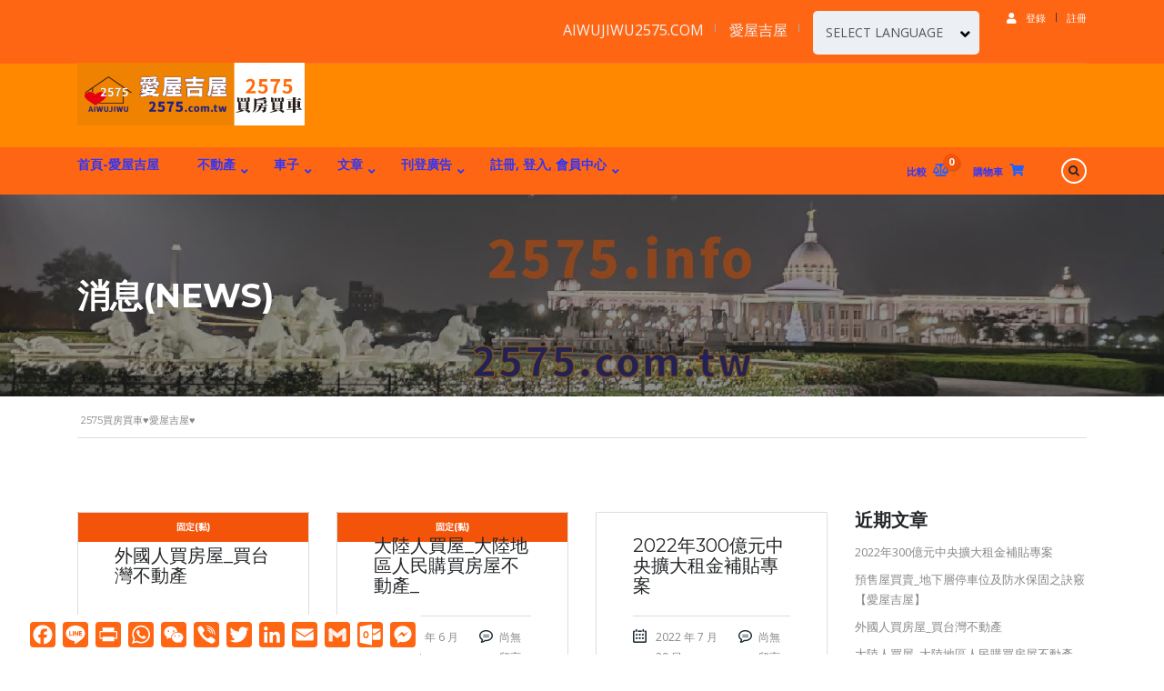

--- FILE ---
content_type: text/html; charset=UTF-8
request_url: https://2575.info/2575.com.tw/?taxonomy=district-township&termtuanyin-district
body_size: 23791
content:
<!DOCTYPE html>
<html lang="zh-TW" prefix="og: https://ogp.me/ns#" class="no-js">
<head>
	<meta charset="UTF-8">
	<meta name="viewport" content="width=device-width, initial-scale=1.0, user-scalable=no">
	<link rel="profile" href="https://gmpg.org/xfn/11">
	<link rel="pingback" href="https://2575.info/2575.com.tw/xmlrpc.php">
	
	
	<script> var ajaxurl = 'https://2575.info/2575.com.tw/wp-admin/admin-ajax.php'; </script><script>window._wca = window._wca || [];</script>
<title>2575買房買車♥愛屋吉屋♥</title>
<meta name="robots" content="follow, index"/>
<meta property="og:locale" content="zh_TW" />
<meta property="og:type" content="website" />
<meta property="og:site_name" content="2575買房買車♥愛屋吉屋♥" />
<meta property="og:image" content="https://2575.info/2575.com.tw/ophokogr/2021/12/2575♥買房買車♥愛屋吉屋-1.png" />
<meta property="og:image:secure_url" content="https://2575.info/2575.com.tw/ophokogr/2021/12/2575♥買房買車♥愛屋吉屋-1.png" />
<meta property="og:image:width" content="1548" />
<meta property="og:image:height" content="426" />
<meta property="og:image:alt" content="2575.info 愛屋吉屋♥買房買車" />
<meta property="og:image:type" content="image/png" />
<meta name="twitter:card" content="summary_large_image" />
<meta name="twitter:image" content="https://2575.info/2575.com.tw/ophokogr/2021/12/2575♥買房買車♥愛屋吉屋-1.png" />
<script type="application/ld+json" class="rank-math-schema">{"@context":"https://schema.org","@graph":[{"@type":"Corporation","@id":"https://2575.info/2575.com.tw/#organization","name":"2575.info\u8cb7\u623f\u8cb7\u8eca\u8cc7\u8a0a\u2665\u611b\u5c4b\u5409\u5c4b\u2665 house, car","url":"https://2575.info/2575.com.tw","logo":{"@type":"ImageObject","@id":"https://2575.info/2575.com.tw/#logo","url":"https://2575.info/2575.com.tw/ophokogr/2021/12/2575\u2665\u8cb7\u623f\u8cb7\u8eca\u2665\u611b\u5c4b\u5409\u5c4b-1.png","contentUrl":"https://2575.info/2575.com.tw/ophokogr/2021/12/2575\u2665\u8cb7\u623f\u8cb7\u8eca\u2665\u611b\u5c4b\u5409\u5c4b-1.png","caption":"2575.info\u8cb7\u623f\u8cb7\u8eca\u8cc7\u8a0a\u2665\u611b\u5c4b\u5409\u5c4b\u2665 house, car","inLanguage":"zh-TW","width":"1548","height":"426"}},{"@type":"WebSite","@id":"https://2575.info/2575.com.tw/#website","url":"https://2575.info/2575.com.tw","name":"2575.info\u8cb7\u623f\u8cb7\u8eca\u8cc7\u8a0a\u2665\u611b\u5c4b\u5409\u5c4b\u2665 house, car","publisher":{"@id":"https://2575.info/2575.com.tw/#organization"},"inLanguage":"zh-TW"},{"@type":"CollectionPage","@id":"#webpage","url":"","isPartOf":{"@id":"https://2575.info/2575.com.tw/#website"},"inLanguage":"zh-TW"}]}</script>
<link rel='dns-prefetch' href='//static.addtoany.com' />
<link rel='dns-prefetch' href='//stats.wp.com' />
<link rel='dns-prefetch' href='//developers.google.com' />
<link rel='dns-prefetch' href='//maps.googleapis.com' />
<link rel='dns-prefetch' href='//fonts.googleapis.com' />
<link rel='dns-prefetch' href='//s.w.org' />
<link rel='dns-prefetch' href='//v0.wordpress.com' />
<link rel='dns-prefetch' href='//c0.wp.com' />
<link rel="alternate" type="application/rss+xml" title="訂閱《2575買房買車♥愛屋吉屋♥》&raquo; 資訊提供" href="https://2575.info/2575.com.tw/feed/" />
<link rel="alternate" type="application/rss+xml" title="訂閱《2575買房買車♥愛屋吉屋♥》&raquo; 留言的資訊提供" href="https://2575.info/2575.com.tw/comments/feed/" />
<script type="text/javascript">
window._wpemojiSettings = {"baseUrl":"https:\/\/s.w.org\/images\/core\/emoji\/14.0.0\/72x72\/","ext":".png","svgUrl":"https:\/\/s.w.org\/images\/core\/emoji\/14.0.0\/svg\/","svgExt":".svg","source":{"concatemoji":"https:\/\/2575.info\/2575.com.tw\/oorseens\/js\/wp-emoji-release.min.js?ver=6.0.11"}};
/*! This file is auto-generated */
!function(e,a,t){var n,r,o,i=a.createElement("canvas"),p=i.getContext&&i.getContext("2d");function s(e,t){var a=String.fromCharCode,e=(p.clearRect(0,0,i.width,i.height),p.fillText(a.apply(this,e),0,0),i.toDataURL());return p.clearRect(0,0,i.width,i.height),p.fillText(a.apply(this,t),0,0),e===i.toDataURL()}function c(e){var t=a.createElement("script");t.src=e,t.defer=t.type="text/javascript",a.getElementsByTagName("head")[0].appendChild(t)}for(o=Array("flag","emoji"),t.supports={everything:!0,everythingExceptFlag:!0},r=0;r<o.length;r++)t.supports[o[r]]=function(e){if(!p||!p.fillText)return!1;switch(p.textBaseline="top",p.font="600 32px Arial",e){case"flag":return s([127987,65039,8205,9895,65039],[127987,65039,8203,9895,65039])?!1:!s([55356,56826,55356,56819],[55356,56826,8203,55356,56819])&&!s([55356,57332,56128,56423,56128,56418,56128,56421,56128,56430,56128,56423,56128,56447],[55356,57332,8203,56128,56423,8203,56128,56418,8203,56128,56421,8203,56128,56430,8203,56128,56423,8203,56128,56447]);case"emoji":return!s([129777,127995,8205,129778,127999],[129777,127995,8203,129778,127999])}return!1}(o[r]),t.supports.everything=t.supports.everything&&t.supports[o[r]],"flag"!==o[r]&&(t.supports.everythingExceptFlag=t.supports.everythingExceptFlag&&t.supports[o[r]]);t.supports.everythingExceptFlag=t.supports.everythingExceptFlag&&!t.supports.flag,t.DOMReady=!1,t.readyCallback=function(){t.DOMReady=!0},t.supports.everything||(n=function(){t.readyCallback()},a.addEventListener?(a.addEventListener("DOMContentLoaded",n,!1),e.addEventListener("load",n,!1)):(e.attachEvent("onload",n),a.attachEvent("onreadystatechange",function(){"complete"===a.readyState&&t.readyCallback()})),(e=t.source||{}).concatemoji?c(e.concatemoji):e.wpemoji&&e.twemoji&&(c(e.twemoji),c(e.wpemoji)))}(window,document,window._wpemojiSettings);
</script>
<style type="text/css">
img.wp-smiley,
img.emoji {
	display: inline !important;
	border: none !important;
	box-shadow: none !important;
	height: 1em !important;
	width: 1em !important;
	margin: 0 0.07em !important;
	vertical-align: -0.1em !important;
	background: none !important;
	padding: 0 !important;
}
</style>
	<link rel='stylesheet' id='gtranslate-style-css'  href='https://2575.info/2575.com.tw/ejosyrdu/gtranslate/gtranslate-style24.css?ver=6.0.11' type='text/css' media='all' />
<link rel='stylesheet' id='wp-block-library-css'  href='https://c0.wp.com/c/6.0.11/wp-includes/css/dist/block-library/style.min.css' type='text/css' media='all' />
<style id='wp-block-library-inline-css' type='text/css'>
.has-text-align-justify{text-align:justify;}
</style>
<link rel='stylesheet' id='mediaelement-css'  href='https://c0.wp.com/c/6.0.11/wp-includes/js/mediaelement/mediaelementplayer-legacy.min.css' type='text/css' media='all' />
<link rel='stylesheet' id='wp-mediaelement-css'  href='https://c0.wp.com/c/6.0.11/wp-includes/js/mediaelement/wp-mediaelement.min.css' type='text/css' media='all' />
<style id='rank-math-toc-block-style-inline-css' type='text/css'>
.wp-block-rank-math-toc-block nav ol{counter-reset:item}.wp-block-rank-math-toc-block nav ol li{display:block}.wp-block-rank-math-toc-block nav ol li:before{content:counters(item, ".") ". ";counter-increment:item}
</style>
<link rel='stylesheet' id='wc-blocks-vendors-style-css'  href='https://c0.wp.com/p/woocommerce/6.5.1/packages/woocommerce-blocks/build/wc-blocks-vendors-style.css' type='text/css' media='all' />
<link rel='stylesheet' id='wc-blocks-style-css'  href='https://c0.wp.com/p/woocommerce/6.5.1/packages/woocommerce-blocks/build/wc-blocks-style.css' type='text/css' media='all' />
<style id='global-styles-inline-css' type='text/css'>
body{--wp--preset--color--black: #000000;--wp--preset--color--cyan-bluish-gray: #abb8c3;--wp--preset--color--white: #ffffff;--wp--preset--color--pale-pink: #f78da7;--wp--preset--color--vivid-red: #cf2e2e;--wp--preset--color--luminous-vivid-orange: #ff6900;--wp--preset--color--luminous-vivid-amber: #fcb900;--wp--preset--color--light-green-cyan: #7bdcb5;--wp--preset--color--vivid-green-cyan: #00d084;--wp--preset--color--pale-cyan-blue: #8ed1fc;--wp--preset--color--vivid-cyan-blue: #0693e3;--wp--preset--color--vivid-purple: #9b51e0;--wp--preset--gradient--vivid-cyan-blue-to-vivid-purple: linear-gradient(135deg,rgba(6,147,227,1) 0%,rgb(155,81,224) 100%);--wp--preset--gradient--light-green-cyan-to-vivid-green-cyan: linear-gradient(135deg,rgb(122,220,180) 0%,rgb(0,208,130) 100%);--wp--preset--gradient--luminous-vivid-amber-to-luminous-vivid-orange: linear-gradient(135deg,rgba(252,185,0,1) 0%,rgba(255,105,0,1) 100%);--wp--preset--gradient--luminous-vivid-orange-to-vivid-red: linear-gradient(135deg,rgba(255,105,0,1) 0%,rgb(207,46,46) 100%);--wp--preset--gradient--very-light-gray-to-cyan-bluish-gray: linear-gradient(135deg,rgb(238,238,238) 0%,rgb(169,184,195) 100%);--wp--preset--gradient--cool-to-warm-spectrum: linear-gradient(135deg,rgb(74,234,220) 0%,rgb(151,120,209) 20%,rgb(207,42,186) 40%,rgb(238,44,130) 60%,rgb(251,105,98) 80%,rgb(254,248,76) 100%);--wp--preset--gradient--blush-light-purple: linear-gradient(135deg,rgb(255,206,236) 0%,rgb(152,150,240) 100%);--wp--preset--gradient--blush-bordeaux: linear-gradient(135deg,rgb(254,205,165) 0%,rgb(254,45,45) 50%,rgb(107,0,62) 100%);--wp--preset--gradient--luminous-dusk: linear-gradient(135deg,rgb(255,203,112) 0%,rgb(199,81,192) 50%,rgb(65,88,208) 100%);--wp--preset--gradient--pale-ocean: linear-gradient(135deg,rgb(255,245,203) 0%,rgb(182,227,212) 50%,rgb(51,167,181) 100%);--wp--preset--gradient--electric-grass: linear-gradient(135deg,rgb(202,248,128) 0%,rgb(113,206,126) 100%);--wp--preset--gradient--midnight: linear-gradient(135deg,rgb(2,3,129) 0%,rgb(40,116,252) 100%);--wp--preset--duotone--dark-grayscale: url('#wp-duotone-dark-grayscale');--wp--preset--duotone--grayscale: url('#wp-duotone-grayscale');--wp--preset--duotone--purple-yellow: url('#wp-duotone-purple-yellow');--wp--preset--duotone--blue-red: url('#wp-duotone-blue-red');--wp--preset--duotone--midnight: url('#wp-duotone-midnight');--wp--preset--duotone--magenta-yellow: url('#wp-duotone-magenta-yellow');--wp--preset--duotone--purple-green: url('#wp-duotone-purple-green');--wp--preset--duotone--blue-orange: url('#wp-duotone-blue-orange');--wp--preset--font-size--small: 13px;--wp--preset--font-size--medium: 20px;--wp--preset--font-size--large: 36px;--wp--preset--font-size--x-large: 42px;}.has-black-color{color: var(--wp--preset--color--black) !important;}.has-cyan-bluish-gray-color{color: var(--wp--preset--color--cyan-bluish-gray) !important;}.has-white-color{color: var(--wp--preset--color--white) !important;}.has-pale-pink-color{color: var(--wp--preset--color--pale-pink) !important;}.has-vivid-red-color{color: var(--wp--preset--color--vivid-red) !important;}.has-luminous-vivid-orange-color{color: var(--wp--preset--color--luminous-vivid-orange) !important;}.has-luminous-vivid-amber-color{color: var(--wp--preset--color--luminous-vivid-amber) !important;}.has-light-green-cyan-color{color: var(--wp--preset--color--light-green-cyan) !important;}.has-vivid-green-cyan-color{color: var(--wp--preset--color--vivid-green-cyan) !important;}.has-pale-cyan-blue-color{color: var(--wp--preset--color--pale-cyan-blue) !important;}.has-vivid-cyan-blue-color{color: var(--wp--preset--color--vivid-cyan-blue) !important;}.has-vivid-purple-color{color: var(--wp--preset--color--vivid-purple) !important;}.has-black-background-color{background-color: var(--wp--preset--color--black) !important;}.has-cyan-bluish-gray-background-color{background-color: var(--wp--preset--color--cyan-bluish-gray) !important;}.has-white-background-color{background-color: var(--wp--preset--color--white) !important;}.has-pale-pink-background-color{background-color: var(--wp--preset--color--pale-pink) !important;}.has-vivid-red-background-color{background-color: var(--wp--preset--color--vivid-red) !important;}.has-luminous-vivid-orange-background-color{background-color: var(--wp--preset--color--luminous-vivid-orange) !important;}.has-luminous-vivid-amber-background-color{background-color: var(--wp--preset--color--luminous-vivid-amber) !important;}.has-light-green-cyan-background-color{background-color: var(--wp--preset--color--light-green-cyan) !important;}.has-vivid-green-cyan-background-color{background-color: var(--wp--preset--color--vivid-green-cyan) !important;}.has-pale-cyan-blue-background-color{background-color: var(--wp--preset--color--pale-cyan-blue) !important;}.has-vivid-cyan-blue-background-color{background-color: var(--wp--preset--color--vivid-cyan-blue) !important;}.has-vivid-purple-background-color{background-color: var(--wp--preset--color--vivid-purple) !important;}.has-black-border-color{border-color: var(--wp--preset--color--black) !important;}.has-cyan-bluish-gray-border-color{border-color: var(--wp--preset--color--cyan-bluish-gray) !important;}.has-white-border-color{border-color: var(--wp--preset--color--white) !important;}.has-pale-pink-border-color{border-color: var(--wp--preset--color--pale-pink) !important;}.has-vivid-red-border-color{border-color: var(--wp--preset--color--vivid-red) !important;}.has-luminous-vivid-orange-border-color{border-color: var(--wp--preset--color--luminous-vivid-orange) !important;}.has-luminous-vivid-amber-border-color{border-color: var(--wp--preset--color--luminous-vivid-amber) !important;}.has-light-green-cyan-border-color{border-color: var(--wp--preset--color--light-green-cyan) !important;}.has-vivid-green-cyan-border-color{border-color: var(--wp--preset--color--vivid-green-cyan) !important;}.has-pale-cyan-blue-border-color{border-color: var(--wp--preset--color--pale-cyan-blue) !important;}.has-vivid-cyan-blue-border-color{border-color: var(--wp--preset--color--vivid-cyan-blue) !important;}.has-vivid-purple-border-color{border-color: var(--wp--preset--color--vivid-purple) !important;}.has-vivid-cyan-blue-to-vivid-purple-gradient-background{background: var(--wp--preset--gradient--vivid-cyan-blue-to-vivid-purple) !important;}.has-light-green-cyan-to-vivid-green-cyan-gradient-background{background: var(--wp--preset--gradient--light-green-cyan-to-vivid-green-cyan) !important;}.has-luminous-vivid-amber-to-luminous-vivid-orange-gradient-background{background: var(--wp--preset--gradient--luminous-vivid-amber-to-luminous-vivid-orange) !important;}.has-luminous-vivid-orange-to-vivid-red-gradient-background{background: var(--wp--preset--gradient--luminous-vivid-orange-to-vivid-red) !important;}.has-very-light-gray-to-cyan-bluish-gray-gradient-background{background: var(--wp--preset--gradient--very-light-gray-to-cyan-bluish-gray) !important;}.has-cool-to-warm-spectrum-gradient-background{background: var(--wp--preset--gradient--cool-to-warm-spectrum) !important;}.has-blush-light-purple-gradient-background{background: var(--wp--preset--gradient--blush-light-purple) !important;}.has-blush-bordeaux-gradient-background{background: var(--wp--preset--gradient--blush-bordeaux) !important;}.has-luminous-dusk-gradient-background{background: var(--wp--preset--gradient--luminous-dusk) !important;}.has-pale-ocean-gradient-background{background: var(--wp--preset--gradient--pale-ocean) !important;}.has-electric-grass-gradient-background{background: var(--wp--preset--gradient--electric-grass) !important;}.has-midnight-gradient-background{background: var(--wp--preset--gradient--midnight) !important;}.has-small-font-size{font-size: var(--wp--preset--font-size--small) !important;}.has-medium-font-size{font-size: var(--wp--preset--font-size--medium) !important;}.has-large-font-size{font-size: var(--wp--preset--font-size--large) !important;}.has-x-large-font-size{font-size: var(--wp--preset--font-size--x-large) !important;}
</style>
<link rel='stylesheet' id='contact-form-7-css'  href='https://2575.info/2575.com.tw/ejosyrdu/contact-form-7/includes/css/styles.css?ver=5.5.6.1' type='text/css' media='all' />
<link rel='stylesheet' id='multilisting-css'  href='https://2575.info/2575.com.tw/ejosyrdu/motors-listing-types/assets/css/multilisting.css?ver=1768546743' type='text/css' media='all' />
<link rel='stylesheet' id='multilisting-grid-css'  href='https://2575.info/2575.com.tw/ejosyrdu/motors-listing-types/assets/css/stm-grid.css' type='text/css' media='all' />
<link rel='stylesheet' id='stm-vc_templates_color_scheme-css'  href='https://2575.info/2575.com.tw/ejosyrdu/motors-wpbakery-widgets/assets/css/vc_templates_color_scheme.css?ver=6.0.11' type='text/css' media='all' />
<link rel='stylesheet' id='owl.carousel-css'  href='https://2575.info/2575.com.tw/ejosyrdu/stm_vehicles_listing/assets/css/frontend/owl.carousel.css?ver=6.0.11' type='text/css' media='all' />
<link rel='stylesheet' id='bootstrap-grid-css'  href='https://2575.info/2575.com.tw/ejosyrdu/stm_vehicles_listing/assets/css/frontend/grid.css?ver=6.0.11' type='text/css' media='all' />
<link rel='stylesheet' id='light-gallery-css'  href='https://2575.info/2575.com.tw/ejosyrdu/stm_vehicles_listing/assets/css/frontend/lightgallery.min.css?ver=6.0.11' type='text/css' media='all' />
<link rel='stylesheet' id='sps_front_css-css'  href='https://2575.info/2575.com.tw/ejosyrdu/sync-post-with-other-site/assets/css/sps_front_style.css?rand=10&#038;ver=1.4.1' type='text/css' media='all' />
<link rel='stylesheet' id='theme-my-login-css'  href='https://2575.info/2575.com.tw/ejosyrdu/theme-my-login/assets/styles/theme-my-login.min.css?ver=7.1.4' type='text/css' media='all' />
<style id='woocommerce-inline-inline-css' type='text/css'>
.woocommerce form .form-row .required { visibility: visible; }
</style>
<link rel='stylesheet' id='font-awesome-min-css'  href='https://2575.info/2575.com.tw/ejosyrdu/motors-listing-types/nuxy/metaboxes/assets/vendors/font-awesome.min.css?ver=1768546743' type='text/css' media='all' />
<link rel='stylesheet' id='stm-theme-style-css'  href='https://2575.info/2575.com.tw/zeesheez/style.css?ver=6.0.11' type='text/css' media='all' />
<style id='stm-theme-style-inline-css' type='text/css'>
.add-to-compare .stm-icon-add{ font-family: "Font Awesome 5 Free" !important; font-weight: 900 !important; } .add-to-compare .stm-icon-add:before{ content: "\f24e" !important; } .add-to-compare .stm-icon-added{ font-family: "Font Awesome 5 Free" !important; font-weight: 900 !important; } .add-to-compare .stm-icon-added:before{ content: "\f24e" !important; } .stm-pricing__filters.heading-font { display: none; } .stm-pricing__side-panel { padding-top: 100px; } 
</style>
<link rel='stylesheet' id='child-style-css'  href='https://2575.info/2575.com.tw/oozoodru/style.css?ver=6.0.11' type='text/css' media='all' />
<link rel='stylesheet' id='stm-theme-default-icons-css'  href='https://2575.info/2575.com.tw/zeesheez/assets/css/iconset-default.css?ver=6.0.11' type='text/css' media='all' />
<link rel='stylesheet' id='stm-theme-service-icons-css'  href='https://2575.info/2575.com.tw/zeesheez/assets/css/iconset-service.css?ver=6.0.11' type='text/css' media='all' />
<link rel='stylesheet' id='stm-theme-boat-icons-css'  href='https://2575.info/2575.com.tw/zeesheez/assets/css/iconset-boats.css?ver=6.0.11' type='text/css' media='all' />
<link rel='stylesheet' id='stm-theme-moto-icons-css'  href='https://2575.info/2575.com.tw/zeesheez/assets/css/iconset-motorcycles.css?ver=6.0.11' type='text/css' media='all' />
<link rel='stylesheet' id='stm-theme-rental-icons-css'  href='https://2575.info/2575.com.tw/zeesheez/assets/css/iconset-rental.css?ver=6.0.11' type='text/css' media='all' />
<link rel='stylesheet' id='stm-theme-magazine-icons-css'  href='https://2575.info/2575.com.tw/zeesheez/assets/css/iconset-magazine.css?ver=6.0.11' type='text/css' media='all' />
<link rel='stylesheet' id='stm-theme-listing-two-icons-css'  href='https://2575.info/2575.com.tw/zeesheez/assets/css/iconset-listing-two.css?ver=6.0.11' type='text/css' media='all' />
<link rel='stylesheet' id='stm-theme-auto-parts-icons-css'  href='https://2575.info/2575.com.tw/zeesheez/assets/css/iconset-auto-parts.css?ver=6.0.11' type='text/css' media='all' />
<link rel='stylesheet' id='stm-theme-aircrafts-icons-css'  href='https://2575.info/2575.com.tw/zeesheez/assets/css/iconset-aircrafts.css?ver=6.0.11' type='text/css' media='all' />
<link rel='stylesheet' id='header-car_dealer-css'  href='https://2575.info/2575.com.tw/zeesheez/assets/css/dist/headers/header-car_dealer.css?ver=6.0.11' type='text/css' media='all' />
<link rel='stylesheet' id='stm_default_google_font-css'  href='https://fonts.googleapis.com/css?family=Open+Sans%3A300%2C300italic%2Cregular%2Citalic%2C600%2C600italic%2C700%2C700italic%2C800%2C800italic%7CMontserrat%3A100%2C100italic%2C200%2C200italic%2C300%2C300italic%2Cregular%2Citalic%2C500%2C500italic%2C600%2C600italic%2C700%2C700italic%2C800%2C800italic%2C900%2C900italic%7CNoto+Sans%3Aregular%2Citalic%2C700%2C700italic&#038;subset=latin%2Clatin-ext&#038;ver=6.0.11' type='text/css' media='all' />
<link rel='stylesheet' id='boostrap-css'  href='https://2575.info/2575.com.tw/zeesheez/assets/css/bootstrap.min.css?ver=6.0.11' type='text/css' media='all' />
<link rel='stylesheet' id='stm-select2-css'  href='https://2575.info/2575.com.tw/zeesheez/assets/css/select2.min.css?ver=6.0.11' type='text/css' media='all' />
<link rel='stylesheet' id='stm-datetimepicker-css'  href='https://2575.info/2575.com.tw/zeesheez/assets/css/jquery.stmdatetimepicker.css?ver=6.0.11' type='text/css' media='all' />
<link rel='stylesheet' id='stm-jquery-ui-css-css'  href='https://2575.info/2575.com.tw/zeesheez/assets/css/jquery-ui.css?ver=6.0.11' type='text/css' media='all' />
<link rel='stylesheet' id='stm-skin-custom-css'  href='https://2575.info/2575.com.tw/ophokogr/stm_uploads/skin-custom.css?ver=734' type='text/css' media='all' />
<link rel='stylesheet' id='stm-theme-style-animation-css'  href='https://2575.info/2575.com.tw/zeesheez/assets/css/animation.css?ver=6.0.11' type='text/css' media='all' />
<link rel='stylesheet' id='stm-wpcfto-styles-css'  href='https://2575.info/2575.com.tw/ophokogr/stm_uploads/wpcfto-generate.css?ver=588' type='text/css' media='all' />
<link rel='stylesheet' id='addtoany-css'  href='https://2575.info/2575.com.tw/ejosyrdu/add-to-any/addtoany.min.css?ver=1.16' type='text/css' media='all' />
<link rel='stylesheet' id='jetpack_css-css'  href='https://c0.wp.com/p/jetpack/10.3.2/css/jetpack.css' type='text/css' media='all' />
<script type="text/javascript">
            window._nslDOMReady = function (callback) {
                if ( document.readyState === "complete" || document.readyState === "interactive" ) {
                    callback();
                } else {
                    document.addEventListener( "DOMContentLoaded", callback );
                }
            };
            </script><script type='text/javascript' src='https://c0.wp.com/c/6.0.11/wp-includes/js/jquery/jquery.min.js' id='jquery-core-js'></script>
<script type='text/javascript' src='https://c0.wp.com/c/6.0.11/wp-includes/js/jquery/jquery-migrate.min.js' id='jquery-migrate-js'></script>
<script type='text/javascript' id='addtoany-core-js-before'>
window.a2a_config=window.a2a_config||{};a2a_config.callbacks=[];a2a_config.overlays=[];a2a_config.templates={};a2a_localize = {
	Share: "Share",
	Save: "Save",
	Subscribe: "Subscribe",
	Email: "Email",
	Bookmark: "Bookmark",
	ShowAll: "Show all",
	ShowLess: "Show less",
	FindServices: "Find service(s)",
	FindAnyServiceToAddTo: "Instantly find any service to add to",
	PoweredBy: "Powered by",
	ShareViaEmail: "Share via email",
	SubscribeViaEmail: "Subscribe via email",
	BookmarkInYourBrowser: "Bookmark in your browser",
	BookmarkInstructions: "Press Ctrl+D or \u2318+D to bookmark this page",
	AddToYourFavorites: "Add to your favorites",
	SendFromWebOrProgram: "Send from any email address or email program",
	EmailProgram: "Email program",
	More: "More&#8230;",
	ThanksForSharing: "Thanks for sharing!",
	ThanksForFollowing: "Thanks for following!"
};
a2a_config.icon_color="#ff6614";
</script>
<script type='text/javascript' async src='https://static.addtoany.com/menu/page.js' id='addtoany-core-js'></script>
<script type='text/javascript' async src='https://2575.info/2575.com.tw/ejosyrdu/add-to-any/addtoany.min.js?ver=1.1' id='addtoany-jquery-js'></script>
<script type='text/javascript' src='https://c0.wp.com/p/woocommerce/6.5.1/assets/js/jquery-blockui/jquery.blockUI.min.js' id='jquery-blockui-js'></script>
<script type='text/javascript' id='wc-add-to-cart-js-extra'>
/* <![CDATA[ */
var wc_add_to_cart_params = {"ajax_url":"\/2575.com.tw\/wp-admin\/admin-ajax.php","wc_ajax_url":"\/2575.com.tw\/?wc-ajax=%%endpoint%%","i18n_view_cart":"\u67e5\u770b\u8cfc\u7269\u8eca","cart_url":"https:\/\/2575.info\/2575.com.tw\/checkout\/","is_cart":"","cart_redirect_after_add":"no"};
/* ]]> */
</script>
<script type='text/javascript' src='https://c0.wp.com/p/woocommerce/6.5.1/assets/js/frontend/add-to-cart.min.js' id='wc-add-to-cart-js'></script>
<script type='text/javascript' src='https://2575.info/2575.com.tw/ejosyrdu/js_composer/assets/js/vendors/woocommerce-add-to-cart.js?ver=6.7.0' id='vc_woocommerce-add-to-cart-js-js'></script>
<script defer type='text/javascript' src='https://stats.wp.com/s-202603.js' id='woocommerce-analytics-js'></script>
<script type='text/javascript' src='https://2575.info/2575.com.tw/zeesheez/assets/js/classie.js?ver=6.0.11' id='stm-classie-js'></script>
<script type='text/javascript' src='https://2575.info/2575.com.tw/zeesheez/assets/js/vivus.min.js?ver=6.0.11' id='vivus-js'></script>
<script type='text/javascript' src='https://2575.info/2575.com.tw/zeesheez/assets/js/jquery.cookie.js?ver=6.0.11' id='jquery-cookie-theme-js'></script>
<script type='text/javascript' id='wc-settings-dep-in-header-js-after'>
console.warn( "Scripts that have a dependency on [wc-settings, wc-blocks-checkout] must be loaded in the footer, mailpoet-marketing-optin-block-editor-script was registered to load in the header, but has been switched to load in the footer instead. See https://github.com/woocommerce/woocommerce-gutenberg-products-block/pull/5059" );
</script>
<link rel="https://api.w.org/" href="https://2575.info/2575.com.tw/wp-json/" /><link rel="EditURI" type="application/rsd+xml" title="RSD" href="https://2575.info/2575.com.tw/xmlrpc.php?rsd" />
		<script type="text/javascript">
			var stm_lang_code = 'zh';
						var ajaxurl = 'https://2575.info/2575.com.tw/wp-admin/admin-ajax.php';
			var stm_site_blog_id = "1";
			var stm_added_to_compare_text = "Added to compare";
			var stm_removed_from_compare_text = "was removed from compare";
						var stm_already_added_to_compare_text = "You have already added 3 cars";
					</script>
			<script type="text/javascript">
		var stm_wpcfto_ajaxurl = 'https://2575.info/2575.com.tw/wp-admin/admin-ajax.php';
	</script>
	<style>
		.vue_is_disabled {
			display: none;
		}
	</style>
		<script>
		var stm_wpcfto_nonces = {"wpcfto_save_settings":"96c2ed4264","get_image_url":"4ba3531294","wpcfto_upload_file":"a4a6eb652d","wpcfto_search_posts":"03b10630b2"};
	</script>
	<style type='text/css'>img#wpstats{display:none}</style>
			<noscript><style>.woocommerce-product-gallery{ opacity: 1 !important; }</style></noscript>
	<style type="text/css">.recentcomments a{display:inline !important;padding:0 !important;margin:0 !important;}</style>
			<style type="text/css">
				/* If html does not have either class, do not show lazy loaded images. */
				html:not( .jetpack-lazy-images-js-enabled ):not( .js ) .jetpack-lazy-image {
					display: none;
				}
			</style>
			<script>
				document.documentElement.classList.add(
					'jetpack-lazy-images-js-enabled'
				);
			</script>
		
<script>function setREVStartSize(e){
			//window.requestAnimationFrame(function() {
				window.RSIW = window.RSIW===undefined ? window.innerWidth : window.RSIW;
				window.RSIH = window.RSIH===undefined ? window.innerHeight : window.RSIH;
				try {
					var pw = document.getElementById(e.c).parentNode.offsetWidth,
						newh;
					pw = pw===0 || isNaN(pw) ? window.RSIW : pw;
					e.tabw = e.tabw===undefined ? 0 : parseInt(e.tabw);
					e.thumbw = e.thumbw===undefined ? 0 : parseInt(e.thumbw);
					e.tabh = e.tabh===undefined ? 0 : parseInt(e.tabh);
					e.thumbh = e.thumbh===undefined ? 0 : parseInt(e.thumbh);
					e.tabhide = e.tabhide===undefined ? 0 : parseInt(e.tabhide);
					e.thumbhide = e.thumbhide===undefined ? 0 : parseInt(e.thumbhide);
					e.mh = e.mh===undefined || e.mh=="" || e.mh==="auto" ? 0 : parseInt(e.mh,0);
					if(e.layout==="fullscreen" || e.l==="fullscreen")
						newh = Math.max(e.mh,window.RSIH);
					else{
						e.gw = Array.isArray(e.gw) ? e.gw : [e.gw];
						for (var i in e.rl) if (e.gw[i]===undefined || e.gw[i]===0) e.gw[i] = e.gw[i-1];
						e.gh = e.el===undefined || e.el==="" || (Array.isArray(e.el) && e.el.length==0)? e.gh : e.el;
						e.gh = Array.isArray(e.gh) ? e.gh : [e.gh];
						for (var i in e.rl) if (e.gh[i]===undefined || e.gh[i]===0) e.gh[i] = e.gh[i-1];
											
						var nl = new Array(e.rl.length),
							ix = 0,
							sl;
						e.tabw = e.tabhide>=pw ? 0 : e.tabw;
						e.thumbw = e.thumbhide>=pw ? 0 : e.thumbw;
						e.tabh = e.tabhide>=pw ? 0 : e.tabh;
						e.thumbh = e.thumbhide>=pw ? 0 : e.thumbh;
						for (var i in e.rl) nl[i] = e.rl[i]<window.RSIW ? 0 : e.rl[i];
						sl = nl[0];
						for (var i in nl) if (sl>nl[i] && nl[i]>0) { sl = nl[i]; ix=i;}
						var m = pw>(e.gw[ix]+e.tabw+e.thumbw) ? 1 : (pw-(e.tabw+e.thumbw)) / (e.gw[ix]);
						newh =  (e.gh[ix] * m) + (e.tabh + e.thumbh);
					}
					var el = document.getElementById(e.c);
					if (el!==null && el) el.style.height = newh+"px";
					el = document.getElementById(e.c+"_wrapper");
					if (el!==null && el) {
						el.style.height = newh+"px";
						el.style.display = "block";
					}
				} catch(e){
					console.log("Failure at Presize of Slider:" + e)
				}
			//});
		  };</script>
<style type="text/css">div.nsl-container[data-align="left"] {
    text-align: left;
}
div.nsl-container[data-align="center"] {
    text-align: center;
}
div.nsl-container[data-align="right"] {
    text-align: right;
}
div.nsl-container .nsl-container-buttons a {
    text-decoration: none !important;
    box-shadow: none !important;
    border: 0;
}
div.nsl-container .nsl-container-buttons {
    display: flex;
    padding: 5px 0;
}
div.nsl-container.nsl-container-block .nsl-container-buttons {
    display: inline-grid;
    grid-template-columns: minmax(145px, auto);
}
div.nsl-container-block-fullwidth .nsl-container-buttons {
    flex-flow: column;
    align-items: center;
}
div.nsl-container-block-fullwidth .nsl-container-buttons a,
div.nsl-container-block .nsl-container-buttons a {
    flex: 1 1 auto;
    display: block;
    margin: 5px 0;
    width: 100%;
}
div.nsl-container-inline {
    margin: -5px;
    text-align: left;
}
div.nsl-container-inline .nsl-container-buttons {
    justify-content: center;
    flex-wrap: wrap;
}
div.nsl-container-inline .nsl-container-buttons a {
    margin: 5px;
    display: inline-block;
}
div.nsl-container-grid .nsl-container-buttons {
    flex-flow: row;
    align-items: center;
    flex-wrap: wrap;
}
div.nsl-container-grid .nsl-container-buttons a {
    flex: 1 1 auto;
    display: block;
    margin: 5px;
    max-width: 280px;
    width: 100%;
}
@media only screen and (min-width: 650px) {
    div.nsl-container-grid .nsl-container-buttons a {
        width: auto;
    }
}
div.nsl-container .nsl-button {
    cursor: pointer;
    vertical-align: top;
    border-radius: 4px;
}
div.nsl-container .nsl-button-default {
    color: #fff;
    display: flex;
}
div.nsl-container .nsl-button-icon {
    display: inline-block;
}
div.nsl-container .nsl-button-svg-container {
    flex: 0 0 auto;
    padding: 8px;
    display: flex;
    align-items: center;
}
div.nsl-container svg {
    height: 24px;
    width: 24px;
    vertical-align: top;
}
div.nsl-container .nsl-button-default div.nsl-button-label-container {
    margin: 0 24px 0 12px;
    padding: 10px 0;
    font-family: Helvetica, Arial, sans-serif;
    font-size: 16px;
    line-height: 20px;
    letter-spacing: .25px;
    overflow: hidden;
    text-align: center;
    text-overflow: clip;
    white-space: nowrap;
    flex: 1 1 auto;
    -webkit-font-smoothing: antialiased;
    -moz-osx-font-smoothing: grayscale;
    text-transform: none;
    display: inline-block;
}
div.nsl-container .nsl-button-google[data-skin="dark"] .nsl-button-svg-container {
    margin: 1px;
    padding: 7px;
    border-radius: 3px;
    background: #fff;
}
div.nsl-container .nsl-button-google[data-skin="light"] {
    border-radius: 1px;
    box-shadow: 0 1px 5px 0 rgba(0, 0, 0, .25);
    color: RGBA(0, 0, 0, 0.54);
}
div.nsl-container .nsl-button-apple .nsl-button-svg-container {
    padding: 0 6px;
}
div.nsl-container .nsl-button-apple .nsl-button-svg-container svg {
    height: 40px;
    width: auto;
}
div.nsl-container .nsl-button-apple[data-skin="light"] {
    color: #000;
    box-shadow: 0 0 0 1px #000;
}
div.nsl-container .nsl-button-facebook[data-skin="white"] {
    color: #000;
    box-shadow: inset 0 0 0 1px #000;
}
div.nsl-container .nsl-button-facebook[data-skin="light"] {
    color: #1877F2;
    box-shadow: inset 0 0 0 1px #1877F2;
}
div.nsl-container .nsl-button-apple div.nsl-button-label-container {
    font-size: 17px;
    font-family: -apple-system, BlinkMacSystemFont, "Segoe UI", Roboto, Helvetica, Arial, sans-serif, "Apple Color Emoji", "Segoe UI Emoji", "Segoe UI Symbol";
}
div.nsl-container .nsl-button-slack div.nsl-button-label-container {
    font-size: 17px;
    font-family: -apple-system, BlinkMacSystemFont, "Segoe UI", Roboto, Helvetica, Arial, sans-serif, "Apple Color Emoji", "Segoe UI Emoji", "Segoe UI Symbol";
}
div.nsl-container .nsl-button-slack[data-skin="light"] {
    color: #000000;
    box-shadow: inset 0 0 0 1px #DDDDDD;
}
.nsl-clear {
    clear: both;
}
.nsl-container {
    clear: both;
}
/*Button align start*/
div.nsl-container-inline[data-align="left"] .nsl-container-buttons {
    justify-content: flex-start;
}
div.nsl-container-inline[data-align="center"] .nsl-container-buttons {
    justify-content: center;
}
div.nsl-container-inline[data-align="right"] .nsl-container-buttons {
    justify-content: flex-end;
}
div.nsl-container-grid[data-align="left"] .nsl-container-buttons {
    justify-content: flex-start;
}
div.nsl-container-grid[data-align="center"] .nsl-container-buttons {
    justify-content: center;
}
div.nsl-container-grid[data-align="right"] .nsl-container-buttons {
    justify-content: flex-end;
}
div.nsl-container-grid[data-align="space-around"] .nsl-container-buttons {
    justify-content: space-around;
}
div.nsl-container-grid[data-align="space-between"] .nsl-container-buttons {
    justify-content: space-between;
}
/* Button align end*/
/* Redirect */
#nsl-redirect-overlay {
    display: flex;
    flex-direction: column;
    justify-content: center;
    align-items: center;
    position: fixed;
    z-index: 1000000;
    left: 0;
    top: 0;
    width: 100%;
    height: 100%;
    backdrop-filter: blur(1px);
    background-color: RGBA(0, 0, 0, .32);;
}
#nsl-redirect-overlay-container {
    display: flex;
    flex-direction: column;
    justify-content: center;
    align-items: center;
    background-color: white;
    padding: 30px;
    border-radius: 10px;
}
#nsl-redirect-overlay-spinner {
    content: '';
    display: block;
    margin: 20px;
    border: 9px solid RGBA(0, 0, 0, .6);
    border-top: 9px solid #fff;
    border-radius: 50%;
    box-shadow: inset 0 0 0 1px RGBA(0, 0, 0, .6), 0 0 0 1px RGBA(0, 0, 0, .6);
    width: 40px;
    height: 40px;
    animation: nsl-loader-spin 2s linear infinite;
}
@keyframes nsl-loader-spin {
    0% {
        transform: rotate(0deg)
    }
    to {
        transform: rotate(360deg)
    }
}
#nsl-redirect-overlay-title {
    font-family: -apple-system, BlinkMacSystemFont, "Segoe UI", Roboto, Oxygen-Sans, Ubuntu, Cantarell, "Helvetica Neue", sans-serif;
    font-size: 18px;
    font-weight: bold;
    color: #3C434A;
}
#nsl-redirect-overlay-text {
    font-family: -apple-system, BlinkMacSystemFont, "Segoe UI", Roboto, Oxygen-Sans, Ubuntu, Cantarell, "Helvetica Neue", sans-serif;
    text-align: center;
    font-size: 14px;
    color: #3C434A;
}
/* Redirect END*/</style>		<style type="text/css" id="wp-custom-css">
			.stm-service-icon-compare-new:before {
content: "\f24e" !important;
font-family: "Font Awesome 5 Free"!important;
font-weight: 900 !important;
}
.stm-service-icon-staricon:before{
content: "\f004" !important;
font-family: "Font Awesome 5 Free"!important;
font-weight: 900 !important;
}
body .stm-form-1-quarter .stm-link-lat-lng-wrap a {
display: none;
}
body .stm-form-price-edit .row.stm-relative .row div:nth-child(3) {
display: none;
}
.filter.filter-sidebar.ajax-filter i.stm-icon-car_search:before {
 content: '\e810';
}
body .stm-single-dealer .dealer-cars i.stm-service-icon-body_type {
    display: none;
}
.pac-container.hdpi {
    display:none !important;
}
		</style>
		<noscript><style> .wpb_animate_when_almost_visible { opacity: 1; }</style></noscript></head>
<body class="blog theme-motors stm_motors_listing_types_multilisting_active woocommerce-no-js stm-macintosh stm-template-listing_five stm-user-not-logged-in stm-layout-header-car_dealer has-breadcrumb_navxt wpb-js-composer js-comp-ver-6.7.0 vc_responsive"  ontouchstart="">
<svg xmlns="http://www.w3.org/2000/svg" viewBox="0 0 0 0" width="0" height="0" focusable="false" role="none" style="visibility: hidden; position: absolute; left: -9999px; overflow: hidden;" ><defs><filter id="wp-duotone-dark-grayscale"><feColorMatrix color-interpolation-filters="sRGB" type="matrix" values=" .299 .587 .114 0 0 .299 .587 .114 0 0 .299 .587 .114 0 0 .299 .587 .114 0 0 " /><feComponentTransfer color-interpolation-filters="sRGB" ><feFuncR type="table" tableValues="0 0.49803921568627" /><feFuncG type="table" tableValues="0 0.49803921568627" /><feFuncB type="table" tableValues="0 0.49803921568627" /><feFuncA type="table" tableValues="1 1" /></feComponentTransfer><feComposite in2="SourceGraphic" operator="in" /></filter></defs></svg><svg xmlns="http://www.w3.org/2000/svg" viewBox="0 0 0 0" width="0" height="0" focusable="false" role="none" style="visibility: hidden; position: absolute; left: -9999px; overflow: hidden;" ><defs><filter id="wp-duotone-grayscale"><feColorMatrix color-interpolation-filters="sRGB" type="matrix" values=" .299 .587 .114 0 0 .299 .587 .114 0 0 .299 .587 .114 0 0 .299 .587 .114 0 0 " /><feComponentTransfer color-interpolation-filters="sRGB" ><feFuncR type="table" tableValues="0 1" /><feFuncG type="table" tableValues="0 1" /><feFuncB type="table" tableValues="0 1" /><feFuncA type="table" tableValues="1 1" /></feComponentTransfer><feComposite in2="SourceGraphic" operator="in" /></filter></defs></svg><svg xmlns="http://www.w3.org/2000/svg" viewBox="0 0 0 0" width="0" height="0" focusable="false" role="none" style="visibility: hidden; position: absolute; left: -9999px; overflow: hidden;" ><defs><filter id="wp-duotone-purple-yellow"><feColorMatrix color-interpolation-filters="sRGB" type="matrix" values=" .299 .587 .114 0 0 .299 .587 .114 0 0 .299 .587 .114 0 0 .299 .587 .114 0 0 " /><feComponentTransfer color-interpolation-filters="sRGB" ><feFuncR type="table" tableValues="0.54901960784314 0.98823529411765" /><feFuncG type="table" tableValues="0 1" /><feFuncB type="table" tableValues="0.71764705882353 0.25490196078431" /><feFuncA type="table" tableValues="1 1" /></feComponentTransfer><feComposite in2="SourceGraphic" operator="in" /></filter></defs></svg><svg xmlns="http://www.w3.org/2000/svg" viewBox="0 0 0 0" width="0" height="0" focusable="false" role="none" style="visibility: hidden; position: absolute; left: -9999px; overflow: hidden;" ><defs><filter id="wp-duotone-blue-red"><feColorMatrix color-interpolation-filters="sRGB" type="matrix" values=" .299 .587 .114 0 0 .299 .587 .114 0 0 .299 .587 .114 0 0 .299 .587 .114 0 0 " /><feComponentTransfer color-interpolation-filters="sRGB" ><feFuncR type="table" tableValues="0 1" /><feFuncG type="table" tableValues="0 0.27843137254902" /><feFuncB type="table" tableValues="0.5921568627451 0.27843137254902" /><feFuncA type="table" tableValues="1 1" /></feComponentTransfer><feComposite in2="SourceGraphic" operator="in" /></filter></defs></svg><svg xmlns="http://www.w3.org/2000/svg" viewBox="0 0 0 0" width="0" height="0" focusable="false" role="none" style="visibility: hidden; position: absolute; left: -9999px; overflow: hidden;" ><defs><filter id="wp-duotone-midnight"><feColorMatrix color-interpolation-filters="sRGB" type="matrix" values=" .299 .587 .114 0 0 .299 .587 .114 0 0 .299 .587 .114 0 0 .299 .587 .114 0 0 " /><feComponentTransfer color-interpolation-filters="sRGB" ><feFuncR type="table" tableValues="0 0" /><feFuncG type="table" tableValues="0 0.64705882352941" /><feFuncB type="table" tableValues="0 1" /><feFuncA type="table" tableValues="1 1" /></feComponentTransfer><feComposite in2="SourceGraphic" operator="in" /></filter></defs></svg><svg xmlns="http://www.w3.org/2000/svg" viewBox="0 0 0 0" width="0" height="0" focusable="false" role="none" style="visibility: hidden; position: absolute; left: -9999px; overflow: hidden;" ><defs><filter id="wp-duotone-magenta-yellow"><feColorMatrix color-interpolation-filters="sRGB" type="matrix" values=" .299 .587 .114 0 0 .299 .587 .114 0 0 .299 .587 .114 0 0 .299 .587 .114 0 0 " /><feComponentTransfer color-interpolation-filters="sRGB" ><feFuncR type="table" tableValues="0.78039215686275 1" /><feFuncG type="table" tableValues="0 0.94901960784314" /><feFuncB type="table" tableValues="0.35294117647059 0.47058823529412" /><feFuncA type="table" tableValues="1 1" /></feComponentTransfer><feComposite in2="SourceGraphic" operator="in" /></filter></defs></svg><svg xmlns="http://www.w3.org/2000/svg" viewBox="0 0 0 0" width="0" height="0" focusable="false" role="none" style="visibility: hidden; position: absolute; left: -9999px; overflow: hidden;" ><defs><filter id="wp-duotone-purple-green"><feColorMatrix color-interpolation-filters="sRGB" type="matrix" values=" .299 .587 .114 0 0 .299 .587 .114 0 0 .299 .587 .114 0 0 .299 .587 .114 0 0 " /><feComponentTransfer color-interpolation-filters="sRGB" ><feFuncR type="table" tableValues="0.65098039215686 0.40392156862745" /><feFuncG type="table" tableValues="0 1" /><feFuncB type="table" tableValues="0.44705882352941 0.4" /><feFuncA type="table" tableValues="1 1" /></feComponentTransfer><feComposite in2="SourceGraphic" operator="in" /></filter></defs></svg><svg xmlns="http://www.w3.org/2000/svg" viewBox="0 0 0 0" width="0" height="0" focusable="false" role="none" style="visibility: hidden; position: absolute; left: -9999px; overflow: hidden;" ><defs><filter id="wp-duotone-blue-orange"><feColorMatrix color-interpolation-filters="sRGB" type="matrix" values=" .299 .587 .114 0 0 .299 .587 .114 0 0 .299 .587 .114 0 0 .299 .587 .114 0 0 " /><feComponentTransfer color-interpolation-filters="sRGB" ><feFuncR type="table" tableValues="0.098039215686275 1" /><feFuncG type="table" tableValues="0 0.66274509803922" /><feFuncB type="table" tableValues="0.84705882352941 0.41960784313725" /><feFuncA type="table" tableValues="1 1" /></feComponentTransfer><feComposite in2="SourceGraphic" operator="in" /></filter></defs></svg><div id="wrapper">
	<div id="top-bar" class="">
		<div class="container">
						<div class="clearfix top-bar-wrapper">
				
												
												<div class="pull-right hidden-xs top-bar-auth">
				<div class="header-login-url">
											<a href="https://2575.info/2575.com.tw/login-register/">
							<i class="fas fa-user"></i><span
								class="vt-top">登錄</span>
						</a>
						<span class="vertical-divider"></span>
						<a href="https://2575.info/2575.com.tw/login-register/">註冊</a>
									</div>
			</div>
			
								
									<div class="pull-right top-bar-menu-wrap">
						<div class="top_bar_menu">
							<ul class="stm_top-menu">
<li id="menu-item-1585" class="menu-item menu-item-type-custom menu-item-object-custom menu-item-1585"><a href="https://aiwujiwu2575.com/">aiwujiwu2575.com</a></li>
<li id="menu-item-2887" class="menu-item menu-item-type-custom menu-item-object-custom menu-item-2887"><a href="http://2575.com.tw">愛屋吉屋</a></li>
<li style="position:relative;" class="menu-item menu-item-gtranslate">
 <select onchange="doGTranslate(this);" class="notranslate" id="gtranslate_selector" aria-label="Website Language Selector"><option value="">Select Language</option><option value="zh-TW|zh-CN">简体中文</option><option value="zh-TW|zh-TW">繁體中文</option><option value="zh-TW|en">English</option><option value="zh-TW|id">Bahasa Indonesia</option><option value="zh-TW|ja">日本語</option><option value="zh-TW|ko">한국어</option><option value="zh-TW|ms">Bahasa Melayu</option><option value="zh-TW|th">ไทย</option><option value="zh-TW|vi">Tiếng Việt</option></select><style>#goog-gt-tt{display:none!important;}.goog-te-banner-frame{display:none!important;}.goog-te-menu-value:hover{text-decoration:none!important;}.goog-text-highlight{background-color:transparent!important;box-shadow:none!important;}body{top:0!important;}#google_translate_element2{display:none!important;}</style>
<div id="google_translate_element2"></div>
<script>function googleTranslateElementInit2() {new google.translate.TranslateElement({pageLanguage: 'zh-TW',autoDisplay: false}, 'google_translate_element2');}if(!window.gt_translate_script){window.gt_translate_script=document.createElement('script');gt_translate_script.src='https://translate.google.com/translate_a/element.js?cb=googleTranslateElementInit2';document.body.appendChild(gt_translate_script);}</script>

<script>
function GTranslateGetCurrentLang() {var keyValue = document['cookie'].match('(^|;) ?googtrans=([^;]*)(;|$)');return keyValue ? keyValue[2].split('/')[2] : null;}
function GTranslateFireEvent(element,event){try{if(document.createEventObject){var evt=document.createEventObject();element.fireEvent('on'+event,evt)}else{var evt=document.createEvent('HTMLEvents');evt.initEvent(event,true,true);element.dispatchEvent(evt)}}catch(e){}}
function doGTranslate(lang_pair){if(lang_pair.value)lang_pair=lang_pair.value;if(lang_pair=='')return;var lang=lang_pair.split('|')[1];if(GTranslateGetCurrentLang() == null && lang == lang_pair.split('|')[0])return;if(typeof ga=='function'){ga('send', 'event', 'GTranslate', lang, location.hostname+location.pathname+location.search);}var teCombo;var sel=document.getElementsByTagName('select');for(var i=0;i<sel.length;i++)if(sel[i].className.indexOf('goog-te-combo')!=-1){teCombo=sel[i];break;}if(document.getElementById('google_translate_element2')==null||document.getElementById('google_translate_element2').innerHTML.length==0||teCombo.length==0||teCombo.innerHTML.length==0){setTimeout(function(){doGTranslate(lang_pair)},500)}else{teCombo.value=lang;GTranslateFireEvent(teCombo,'change');GTranslateFireEvent(teCombo,'change')}}
</script>
<script>jQuery(document).ready(function() {var allowed_languages = ["zh-CN","zh-TW","en","id","ja","ko","ms","th","vi"];var accept_language = navigator.language.toLowerCase() || navigator.userLanguage.toLowerCase();switch(accept_language) {case 'zh-cn': var preferred_language = 'zh-CN'; break;case 'zh': var preferred_language = 'zh-CN'; break;case 'zh-tw': var preferred_language = 'zh-TW'; break;case 'zh-hk': var preferred_language = 'zh-TW'; break;case 'he': var preferred_language = 'iw'; break;default: var preferred_language = accept_language.substr(0, 2); break;}if(preferred_language != 'zh-TW' && GTranslateGetCurrentLang() == null && document.cookie.match('gt_auto_switch') == null && allowed_languages.indexOf(preferred_language) >= 0){doGTranslate('zh-TW|'+preferred_language);document.cookie = 'gt_auto_switch=1; expires=Thu, 05 Dec 2030 08:08:08 UTC; path=/;';}});</script></li></ul>						</div>
					</div>
					
			</div>
		</div>
	</div>
				<div id="header">
				
<div class="header-main ">
	<div class="container">
		<div class="clearfix">
			
			<div class="logo-main  " style="margin-top: -29px; margin-bottom: -1px; ">
									<a class="bloglogo" href="https://2575.info/2575.com.tw/">
						<img src="https://2575.info/2575.com.tw/ophokogr/2021/12/2575♥買房買車♥愛屋吉屋.png"
							style="width: 250px;"
							title="首頁"
							alt="標誌"
						/>
					</a>
										<div class="mobile-pull-right">
																	</div>
					
				<div class="mobile-menu-trigger visible-sm visible-xs">
					<span></span>
					<span></span>
					<span></span>
				</div>
			</div>
			<div class="mobile-menu-holder">
				<ul class="header-menu clearfix">
					<li id="menu-item-1586" class="menu-item menu-item-type-custom menu-item-object-custom menu-item-1586"><a href="https://2575.info">首頁-愛屋吉屋</a></li>
<li id="menu-item-2916" class="menu-item menu-item-type-custom menu-item-object-custom menu-item-has-children menu-item-2916"><a href="#">不動產</a>
<ul class="sub-menu">
	<li id="menu-item-3249" class="menu-item menu-item-type-post_type menu-item-object-page menu-item-3249"><a href="https://2575.info/2575.com.tw/realty/">不動產 &#8211; 流通聯賣</a></li>
	<li id="menu-item-1566" class="menu-item menu-item-type-post_type menu-item-object-page menu-item-1566"><a href="https://2575.info/2575.com.tw/buyers-house-tenants-list/">不動產 &#8211; 需求名單</a></li>
	<li id="menu-item-2918" class="menu-item menu-item-type-custom menu-item-object-custom menu-item-2918"><a href="https://2575.com.tw/2575realty/2575home/">不動產 &#8211; 2575房屋搜尋</a></li>
</ul>
</li>
<li id="menu-item-2917" class="menu-item menu-item-type-custom menu-item-object-custom menu-item-has-children menu-item-2917"><a href="#">車子</a>
<ul class="sub-menu">
	<li id="menu-item-3250" class="menu-item menu-item-type-post_type menu-item-object-page menu-item-3250"><a href="https://2575.info/2575.com.tw/cars/">車子 &#8211; 找汽車</a></li>
	<li id="menu-item-1565" class="menu-item menu-item-type-post_type menu-item-object-page menu-item-1565"><a href="https://2575.info/2575.com.tw/buyers-vehicle-list/">車子 &#8211; 需求名單</a></li>
</ul>
</li>
<li id="menu-item-3255" class="menu-item menu-item-type-custom menu-item-object-custom menu-item-has-children menu-item-3255"><a href="#">文章</a>
<ul class="sub-menu">
	<li id="menu-item-3253" class="menu-item menu-item-type-taxonomy menu-item-object-category menu-item-3253"><a href="https://2575.info/2575.com.tw/category/house-realty/">房屋 不動產</a></li>
	<li id="menu-item-3254" class="menu-item menu-item-type-taxonomy menu-item-object-category menu-item-3254"><a href="https://2575.info/2575.com.tw/category/real-estate-transaction-security/">不動產交易安全</a></li>
</ul>
</li>
<li id="menu-item-2952" class="menu-item menu-item-type-custom menu-item-object-custom menu-item-has-children menu-item-2952"><a href="#">刊登廣告</a>
<ul class="sub-menu">
	<li id="menu-item-1790" class="menu-item menu-item-type-post_type menu-item-object-page menu-item-1790"><a href="https://2575.info/2575.com.tw/price-plan/">價格方案, 收費標準</a></li>
	<li id="menu-item-1581" class="menu-item menu-item-type-post_type menu-item-object-page menu-item-1581"><a href="https://2575.info/2575.com.tw/add-house-for-sale-for-rent/">刊登 &#8211; 不動產</a></li>
	<li id="menu-item-2949" class="menu-item menu-item-type-post_type menu-item-object-page menu-item-2949"><a href="https://2575.info/2575.com.tw/add-car/">刊登 – 汽車</a></li>
	<li id="menu-item-1583" class="menu-item menu-item-type-post_type menu-item-object-page menu-item-1583"><a href="https://2575.info/2575.com.tw/publish-buyer-tenant-house-ad/">刊登需求名單 &#8211; 不動產</a></li>
	<li id="menu-item-1582" class="menu-item menu-item-type-post_type menu-item-object-page menu-item-1582"><a href="https://2575.info/2575.com.tw/publish-buyer-lessee-vehicle-ad/">刊登需求名單 &#8211; 車子</a></li>
</ul>
</li>
<li id="menu-item-1567" class="menu-item menu-item-type-post_type menu-item-object-page menu-item-has-children menu-item-1567"><a href="https://2575.info/2575.com.tw/login-register/">註冊, 登入, 會員中心</a>
<ul class="sub-menu">
	<li id="menu-item-1559" class="menu-item menu-item-type-post_type menu-item-object-page menu-item-1559"><a href="https://2575.info/2575.com.tw/my-account/">登入, 儀表板</a></li>
</ul>
</li>
					<li class="stm_compare_mobile">
						<a href="https://2575.info/2575.com.tw/login-register/">
							帳戶						</a>
					</li>
																<li class="stm_compare_mobile">
							<a href="https://2575.info/2575.com.tw/compare/">
								比較							</a>
						</li>
																<li class="stm_cart_mobile">
							<a href="https://2575.info/2575.com.tw/shopping-cart/">
								購物車							</a>
						</li>
									</ul>
			</div>
			<div class="top-info-wrap">
				<div class="header-top-info">
					<div class="clearfix">
						
						
												
												
											</div> 
				</div> 
			</div> 
		</div> 
	</div> 
</div> 
<div id="header-nav-holder" class="hidden-sm hidden-xs">
	<div class="header-nav header-nav-default header-nav-fixed">
		<div class="container">
			<div class="header-help-bar-trigger">
				<i class="fas fa-chevron-down"></i>
			</div>
			<div class="header-help-bar">
				<ul>
																<li class="help-bar-compare">
							<a href="https://2575.info/2575.com.tw/compare/" title="查看比較項目">
								<span class="list-label heading-font">比較</span>
								<i class="fa fa-balance-scale list-icon" style="color: rgba(32,97,254,1); font-size: 14px;"></i>								<span class="list-badge">
									<span class="stm-current-cars-in-compare" data-contains="compare-count"></span>
								</span>
							</a>
						</li>
																						
						<li class="help-bar-shop">
							<a href="https://2575.info/2575.com.tw/shopping-cart/" title="觀看商店物品_">
								<span class="list-label heading-font">
									購物車								</span>
								<i class="fa fa-shopping-cart list-icon" style="color: rgba(32,97,254,1); font-size: 14px;"></i>								<span class="list-badge">
									<span class="stm-current-items-in-cart">
																			</span>
								</span>
							</a>
						</li>
																																												<li class="nav-search">
							<a href="#!" data-toggle="modal" data-target="#searchModal">
								<i class="stm-icon-search " style=""></i>							</a>
						</li>
									</ul>
			</div>
			<div class="main-menu">
				<ul class="header-menu clearfix" style="">
					<li class="menu-item menu-item-type-custom menu-item-object-custom menu-item-1586"><a href="https://2575.info">首頁-愛屋吉屋</a></li>
<li class="menu-item menu-item-type-custom menu-item-object-custom menu-item-has-children menu-item-2916"><a href="#">不動產</a>
<ul class="sub-menu">
	<li class="menu-item menu-item-type-post_type menu-item-object-page menu-item-3249"><a href="https://2575.info/2575.com.tw/realty/">不動產 &#8211; 流通聯賣</a></li>
	<li class="menu-item menu-item-type-post_type menu-item-object-page menu-item-1566"><a href="https://2575.info/2575.com.tw/buyers-house-tenants-list/">不動產 &#8211; 需求名單</a></li>
	<li class="menu-item menu-item-type-custom menu-item-object-custom menu-item-2918"><a href="https://2575.com.tw/2575realty/2575home/">不動產 &#8211; 2575房屋搜尋</a></li>
</ul>
</li>
<li class="menu-item menu-item-type-custom menu-item-object-custom menu-item-has-children menu-item-2917"><a href="#">車子</a>
<ul class="sub-menu">
	<li class="menu-item menu-item-type-post_type menu-item-object-page menu-item-3250"><a href="https://2575.info/2575.com.tw/cars/">車子 &#8211; 找汽車</a></li>
	<li class="menu-item menu-item-type-post_type menu-item-object-page menu-item-1565"><a href="https://2575.info/2575.com.tw/buyers-vehicle-list/">車子 &#8211; 需求名單</a></li>
</ul>
</li>
<li class="menu-item menu-item-type-custom menu-item-object-custom menu-item-has-children menu-item-3255"><a href="#">文章</a>
<ul class="sub-menu">
	<li class="menu-item menu-item-type-taxonomy menu-item-object-category menu-item-3253"><a href="https://2575.info/2575.com.tw/category/house-realty/">房屋 不動產</a></li>
	<li class="menu-item menu-item-type-taxonomy menu-item-object-category menu-item-3254"><a href="https://2575.info/2575.com.tw/category/real-estate-transaction-security/">不動產交易安全</a></li>
</ul>
</li>
<li class="menu-item menu-item-type-custom menu-item-object-custom menu-item-has-children menu-item-2952"><a href="#">刊登廣告</a>
<ul class="sub-menu">
	<li class="menu-item menu-item-type-post_type menu-item-object-page menu-item-1790"><a href="https://2575.info/2575.com.tw/price-plan/">價格方案, 收費標準</a></li>
	<li class="menu-item menu-item-type-post_type menu-item-object-page menu-item-1581"><a href="https://2575.info/2575.com.tw/add-house-for-sale-for-rent/">刊登 &#8211; 不動產</a></li>
	<li class="menu-item menu-item-type-post_type menu-item-object-page menu-item-2949"><a href="https://2575.info/2575.com.tw/add-car/">刊登 – 汽車</a></li>
	<li class="menu-item menu-item-type-post_type menu-item-object-page menu-item-1583"><a href="https://2575.info/2575.com.tw/publish-buyer-tenant-house-ad/">刊登需求名單 &#8211; 不動產</a></li>
	<li class="menu-item menu-item-type-post_type menu-item-object-page menu-item-1582"><a href="https://2575.info/2575.com.tw/publish-buyer-lessee-vehicle-ad/">刊登需求名單 &#8211; 車子</a></li>
</ul>
</li>
<li class="menu-item menu-item-type-post_type menu-item-object-page menu-item-has-children menu-item-1567"><a href="https://2575.info/2575.com.tw/login-register/">註冊, 登入, 會員中心</a>
<ul class="sub-menu">
	<li class="menu-item menu-item-type-post_type menu-item-object-page menu-item-1559"><a href="https://2575.info/2575.com.tw/my-account/">登入, 儀表板</a></li>
</ul>
</li>
				</ul>
			</div>
		</div>
	</div>
</div>
				</div> 
				
						<div id="main">
		<div class="entry-header left small_title_box" style="">
		<div class="container">
			<div class="entry-title">
				<h2 class="h1" style="">
				消息(news)			</h2>
								</div>
	</div>
	</div>
	
			<div class="stm_breadcrumbs_unit heading-font ">
				<div class="container">
					<div class="navxtBreads">
						
<span property="itemListElement" typeof="ListItem"><a property="item" typeof="WebPage" title="Go to 2575買房買車♥愛屋吉屋♥." href="https://2575.info/2575.com.tw" class="home" aria-current="page"><span property="name">2575買房買車♥愛屋吉屋♥</span></a><meta property="position" content="1"></span>					</div>
									</div>
			</div>
			
<div class="stm-archives stm-view-type-grid">
	<div class="container">
		<div class="row 
				">
							<div class="col-md-9 col-sm-12 col-xs-12"><div class="sidebar-margin-top clearfix"></div>										
										<div class="row row-2">
					
											<div class="col-md-4 col-sm-4 col-xs-12">
    <div class="post-grid-single-unit sticky-wrap">
                                    <div class="sticky-post blog-post-no-image heading-font">固定(黏)</div>
                            <div class="content">
                        <a href="https://2575.info/2575.com.tw/house-realty/%e5%a4%96%e5%9c%8b%e4%ba%ba%e8%b2%b7%e6%88%bf%e5%b1%8b_%e8%b2%b7%e5%8f%b0%e7%81%a3%e4%b8%8d%e5%8b%95%e7%94%a2/">
                                <div class="title-relative">
                                                                                                <h4 class="title">外國人買房屋_買台灣不動產</h4>
                                                                    </a>
                                </div>
                                        <div class="post-meta-bottom">
                <div class="blog-meta-unit">
                    <i class="stm-icon-date"></i>
                    <span>2022 年 6 月 13 日</span>
                </div>
                <div class="blog-meta-unit comments">
                    <a href="https://2575.info/2575.com.tw/house-realty/%e5%a4%96%e5%9c%8b%e4%ba%ba%e8%b2%b7%e6%88%bf%e5%b1%8b_%e8%b2%b7%e5%8f%b0%e7%81%a3%e4%b8%8d%e5%8b%95%e7%94%a2/#respond" class="post_comments">
                        <i class="stm-icon-message"></i> 尚無留言                    </a>
                </div>
            </div>
        </div>
    </div>
</div>											<div class="col-md-4 col-sm-4 col-xs-12">
    <div class="post-grid-single-unit sticky-wrap">
                                    <div class="sticky-post blog-post-no-image heading-font">固定(黏)</div>
                            <div class="content">
                        <a href="https://2575.info/2575.com.tw/house-realty/%e5%a4%a7%e9%99%b8%e4%ba%ba%e8%b2%b7%e5%b1%8b_%e5%a4%a7%e9%99%b8%e5%9c%b0%e5%8d%80%e4%ba%ba%e6%b0%91%e8%b3%bc%e8%b2%b7%e6%88%bf%e5%b1%8b%e4%b8%8d%e5%8b%95%e7%94%a2_/">
                                <div class="title-relative">
                                                                                                <h4 class="title">大陸人買屋_大陸地區人民購買房屋不動產_</h4>
                                                                    </a>
                                </div>
                                        <div class="post-meta-bottom">
                <div class="blog-meta-unit">
                    <i class="stm-icon-date"></i>
                    <span>2022 年 6 月 13 日</span>
                </div>
                <div class="blog-meta-unit comments">
                    <a href="https://2575.info/2575.com.tw/house-realty/%e5%a4%a7%e9%99%b8%e4%ba%ba%e8%b2%b7%e5%b1%8b_%e5%a4%a7%e9%99%b8%e5%9c%b0%e5%8d%80%e4%ba%ba%e6%b0%91%e8%b3%bc%e8%b2%b7%e6%88%bf%e5%b1%8b%e4%b8%8d%e5%8b%95%e7%94%a2_/#respond" class="post_comments">
                        <i class="stm-icon-message"></i> 尚無留言                    </a>
                </div>
            </div>
        </div>
    </div>
</div>											<div class="col-md-4 col-sm-4 col-xs-12">
    <div class="post-grid-single-unit ">
                                    <div class="content">
                        <a href="https://2575.info/2575.com.tw/uncategorized/2022%e5%b9%b4300%e5%84%84%e5%85%83%e4%b8%ad%e5%a4%ae%e6%93%b4%e5%a4%a7%e7%a7%9f%e9%87%91%e8%a3%9c%e8%b2%bc%e5%b0%88%e6%a1%88/">
                                <div class="title-relative">
                                                                                                <h4 class="title">2022年300億元中央擴大租金補貼專案</h4>
                                                                    </a>
                                </div>
                                        <div class="post-meta-bottom">
                <div class="blog-meta-unit">
                    <i class="stm-icon-date"></i>
                    <span>2022 年 7 月 29 日</span>
                </div>
                <div class="blog-meta-unit comments">
                    <a href="https://2575.info/2575.com.tw/uncategorized/2022%e5%b9%b4300%e5%84%84%e5%85%83%e4%b8%ad%e5%a4%ae%e6%93%b4%e5%a4%a7%e7%a7%9f%e9%87%91%e8%a3%9c%e8%b2%bc%e5%b0%88%e6%a1%88/#respond" class="post_comments">
                        <i class="stm-icon-message"></i> 尚無留言                    </a>
                </div>
            </div>
        </div>
    </div>
</div>											<div class="col-md-4 col-sm-4 col-xs-12">
    <div class="post-grid-single-unit ">
                                    <div class="content">
                        <a href="https://2575.info/2575.com.tw/real-estate-transaction-security/%e9%a0%90%e5%94%ae%e5%b1%8b%e8%b2%b7%e8%b3%a3_%e5%9c%b0%e4%b8%8b%e5%b1%a4%e5%81%9c%e8%bb%8a%e4%bd%8d%e5%8f%8a%e9%98%b2%e6%b0%b4%e4%bf%9d%e5%9b%ba%e4%b9%8b%e8%a8%a3%e7%ab%85%e3%80%90%e6%84%9b%e5%b1%8b/">
                                <div class="title-relative">
                                                                                                <h4 class="title">預售屋買賣_地下層停車位及防水保固之訣竅【愛屋吉屋】</h4>
                                                                    </a>
                                </div>
                                        <div class="post-meta-bottom">
                <div class="blog-meta-unit">
                    <i class="stm-icon-date"></i>
                    <span>2022 年 6 月 13 日</span>
                </div>
                <div class="blog-meta-unit comments">
                    <a href="https://2575.info/2575.com.tw/real-estate-transaction-security/%e9%a0%90%e5%94%ae%e5%b1%8b%e8%b2%b7%e8%b3%a3_%e5%9c%b0%e4%b8%8b%e5%b1%a4%e5%81%9c%e8%bb%8a%e4%bd%8d%e5%8f%8a%e9%98%b2%e6%b0%b4%e4%bf%9d%e5%9b%ba%e4%b9%8b%e8%a8%a3%e7%ab%85%e3%80%90%e6%84%9b%e5%b1%8b/#respond" class="post_comments">
                        <i class="stm-icon-message"></i> 尚無留言                    </a>
                </div>
            </div>
        </div>
    </div>
</div>											<div class="col-md-4 col-sm-4 col-xs-12">
    <div class="post-grid-single-unit ">
                                    <div class="content">
                        <a href="https://2575.info/2575.com.tw/house-realty/%e5%9c%8b%e5%9c%9f%e8%a8%88%e7%95%ab%e6%99%82%e7%a8%8b-%e5%a0%b1%e7%b5%a6%e6%82%a8%e7%9f%a5/">
                                <div class="title-relative">
                                                                                                <h4 class="title">國土計畫時程~ 報給您知</h4>
                                                                    </a>
                                </div>
                                        <div class="post-meta-bottom">
                <div class="blog-meta-unit">
                    <i class="stm-icon-date"></i>
                    <span>2022 年 6 月 13 日</span>
                </div>
                <div class="blog-meta-unit comments">
                    <a href="https://2575.info/2575.com.tw/house-realty/%e5%9c%8b%e5%9c%9f%e8%a8%88%e7%95%ab%e6%99%82%e7%a8%8b-%e5%a0%b1%e7%b5%a6%e6%82%a8%e7%9f%a5/#respond" class="post_comments">
                        <i class="stm-icon-message"></i> 尚無留言                    </a>
                </div>
            </div>
        </div>
    </div>
</div>											<div class="col-md-4 col-sm-4 col-xs-12">
    <div class="post-grid-single-unit ">
                                    <div class="content">
                        <a href="https://2575.info/2575.com.tw/house-realty/%e5%a4%a7%e9%99%b8%e4%ba%ba%e6%b0%91%e4%be%86%e5%8f%b0%e7%81%a3%e8%b2%b7%e6%88%bf%e4%b8%8d%e5%be%97%e5%87%ba%e7%a7%9f/">
                                <div class="title-relative">
                                                                                                <h4 class="title">大陸人民來台灣買房，不得出租</h4>
                                                                    </a>
                                </div>
                                        <div class="post-meta-bottom">
                <div class="blog-meta-unit">
                    <i class="stm-icon-date"></i>
                    <span>2022 年 6 月 13 日</span>
                </div>
                <div class="blog-meta-unit comments">
                    <a href="https://2575.info/2575.com.tw/house-realty/%e5%a4%a7%e9%99%b8%e4%ba%ba%e6%b0%91%e4%be%86%e5%8f%b0%e7%81%a3%e8%b2%b7%e6%88%bf%e4%b8%8d%e5%be%97%e5%87%ba%e7%a7%9f/#respond" class="post_comments">
                        <i class="stm-icon-message"></i> 尚無留言                    </a>
                </div>
            </div>
        </div>
    </div>
</div>											<div class="col-md-4 col-sm-4 col-xs-12">
    <div class="post-grid-single-unit ">
                                    <div class="content">
                        <a href="https://2575.info/2575.com.tw/real-estate-transaction-security/%e9%a0%90%e5%94%ae%e5%b1%8b%e5%af%a6%e5%83%b9%e7%99%bb%e9%8c%84%e7%94%b3%e5%a0%b1%e6%99%82%e9%96%93/">
                                <div class="title-relative">
                                                                                                <h4 class="title">預售屋實價登錄申報時間</h4>
                                                                    </a>
                                </div>
                                        <div class="post-meta-bottom">
                <div class="blog-meta-unit">
                    <i class="stm-icon-date"></i>
                    <span>2022 年 6 月 13 日</span>
                </div>
                <div class="blog-meta-unit comments">
                    <a href="https://2575.info/2575.com.tw/real-estate-transaction-security/%e9%a0%90%e5%94%ae%e5%b1%8b%e5%af%a6%e5%83%b9%e7%99%bb%e9%8c%84%e7%94%b3%e5%a0%b1%e6%99%82%e9%96%93/#respond" class="post_comments">
                        <i class="stm-icon-message"></i> 尚無留言                    </a>
                </div>
            </div>
        </div>
    </div>
</div>											<div class="col-md-4 col-sm-4 col-xs-12">
    <div class="post-grid-single-unit ">
                                    <div class="content">
                        <a href="https://2575.info/2575.com.tw/house-realty/%e6%96%b0%e5%8c%97%e5%b8%82%e6%9d%bf%e6%a9%8b%e6%b1%9f%e7%bf%a0%e9%a0%90%e5%94%ae%e6%88%bf%e5%b1%8b%e8%b3%87%e8%a8%8a/">
                                <div class="title-relative">
                                                                                                <h4 class="title">新北市板橋江翠預售房屋資訊</h4>
                                                                    </a>
                                </div>
                                        <div class="post-meta-bottom">
                <div class="blog-meta-unit">
                    <i class="stm-icon-date"></i>
                    <span>2022 年 6 月 13 日</span>
                </div>
                <div class="blog-meta-unit comments">
                    <a href="https://2575.info/2575.com.tw/house-realty/%e6%96%b0%e5%8c%97%e5%b8%82%e6%9d%bf%e6%a9%8b%e6%b1%9f%e7%bf%a0%e9%a0%90%e5%94%ae%e6%88%bf%e5%b1%8b%e8%b3%87%e8%a8%8a/#respond" class="post_comments">
                        <i class="stm-icon-message"></i> 尚無留言                    </a>
                </div>
            </div>
        </div>
    </div>
</div>											<div class="col-md-4 col-sm-4 col-xs-12">
    <div class="post-grid-single-unit ">
                                    <div class="content">
                        <a href="https://2575.info/2575.com.tw/house-realty/%e5%8f%b0%e5%8c%97%e5%b8%82%e5%bb%ba%e5%9c%b0-%e7%a4%be%e6%9c%83%e4%bd%8f%e5%ae%85%e4%b9%8b%e8%88%88%e5%bb%ba/">
                                <div class="title-relative">
                                                                                                <h4 class="title">台北市建地-社會住宅之興建</h4>
                                                                    </a>
                                </div>
                                        <div class="post-meta-bottom">
                <div class="blog-meta-unit">
                    <i class="stm-icon-date"></i>
                    <span>2022 年 6 月 13 日</span>
                </div>
                <div class="blog-meta-unit comments">
                    <a href="https://2575.info/2575.com.tw/house-realty/%e5%8f%b0%e5%8c%97%e5%b8%82%e5%bb%ba%e5%9c%b0-%e7%a4%be%e6%9c%83%e4%bd%8f%e5%ae%85%e4%b9%8b%e8%88%88%e5%bb%ba/#respond" class="post_comments">
                        <i class="stm-icon-message"></i> 尚無留言                    </a>
                </div>
            </div>
        </div>
    </div>
</div>											<div class="col-md-4 col-sm-4 col-xs-12">
    <div class="post-grid-single-unit ">
                                    <div class="content">
                        <a href="https://2575.info/2575.com.tw/real-estate-transaction-security/%e8%b2%b7%e8%b3%a3%e4%b8%8d%e5%8b%95%e7%94%a2%e6%b5%81%e7%a8%8b/">
                                <div class="title-relative">
                                                                                                <h4 class="title">買賣不動產流程</h4>
                                                                    </a>
                                </div>
                                        <div class="post-meta-bottom">
                <div class="blog-meta-unit">
                    <i class="stm-icon-date"></i>
                    <span>2022 年 6 月 13 日</span>
                </div>
                <div class="blog-meta-unit comments">
                    <a href="https://2575.info/2575.com.tw/real-estate-transaction-security/%e8%b2%b7%e8%b3%a3%e4%b8%8d%e5%8b%95%e7%94%a2%e6%b5%81%e7%a8%8b/#respond" class="post_comments">
                        <i class="stm-icon-message"></i> 尚無留言                    </a>
                </div>
            </div>
        </div>
    </div>
</div>					
										</div>
					
					
								<div class="row">
				<div class="col-md-12">
					<div class="stm-blog-pagination">
													<div class="stm-prev-next stm-prev-btn disabled"><i class="fas fa-angle-left"></i></div>
							<ul class='page-numbers'>
	<li><span class="page-numbers current">1</span></li>
	<li><a class="page-numbers" href="https://2575.info/2575.com.tw/page/2/?taxonomy=district-township&#038;termtuanyin-district">2</a></li>
</ul>
							<div class="stm-prev-next stm-next-btn">
								<a href="https://2575.info/2575.com.tw/page/2/?taxonomy=district-township&#038;termtuanyin-district" ><i class="fas fa-angle-right"></i></a>							</div>
											</div>
				</div>
			</div>
			
				</div>
				
				<div class="col-md-3 hidden-sm hidden-xs">
		<aside id="recent-posts-2" class="widget widget-default widget_recent_entries">
		<div class="widget-title"><h4>近期文章</h4></div>
		<ul>
											<li>
					<a href="https://2575.info/2575.com.tw/uncategorized/2022%e5%b9%b4300%e5%84%84%e5%85%83%e4%b8%ad%e5%a4%ae%e6%93%b4%e5%a4%a7%e7%a7%9f%e9%87%91%e8%a3%9c%e8%b2%bc%e5%b0%88%e6%a1%88/">2022年300億元中央擴大租金補貼專案</a>
									</li>
											<li>
					<a href="https://2575.info/2575.com.tw/real-estate-transaction-security/%e9%a0%90%e5%94%ae%e5%b1%8b%e8%b2%b7%e8%b3%a3_%e5%9c%b0%e4%b8%8b%e5%b1%a4%e5%81%9c%e8%bb%8a%e4%bd%8d%e5%8f%8a%e9%98%b2%e6%b0%b4%e4%bf%9d%e5%9b%ba%e4%b9%8b%e8%a8%a3%e7%ab%85%e3%80%90%e6%84%9b%e5%b1%8b/">預售屋買賣_地下層停車位及防水保固之訣竅【愛屋吉屋】</a>
									</li>
											<li>
					<a href="https://2575.info/2575.com.tw/house-realty/%e5%a4%96%e5%9c%8b%e4%ba%ba%e8%b2%b7%e6%88%bf%e5%b1%8b_%e8%b2%b7%e5%8f%b0%e7%81%a3%e4%b8%8d%e5%8b%95%e7%94%a2/">外國人買房屋_買台灣不動產</a>
									</li>
											<li>
					<a href="https://2575.info/2575.com.tw/house-realty/%e5%a4%a7%e9%99%b8%e4%ba%ba%e8%b2%b7%e5%b1%8b_%e5%a4%a7%e9%99%b8%e5%9c%b0%e5%8d%80%e4%ba%ba%e6%b0%91%e8%b3%bc%e8%b2%b7%e6%88%bf%e5%b1%8b%e4%b8%8d%e5%8b%95%e7%94%a2_/">大陸人買屋_大陸地區人民購買房屋不動產_</a>
									</li>
											<li>
					<a href="https://2575.info/2575.com.tw/house-realty/%e5%9c%8b%e5%9c%9f%e8%a8%88%e7%95%ab%e6%99%82%e7%a8%8b-%e5%a0%b1%e7%b5%a6%e6%82%a8%e7%9f%a5/">國土計畫時程~ 報給您知</a>
									</li>
					</ul>
		</aside><aside id="recent-comments-2" class="widget widget-default widget_recent_comments"><div class="widget-title"><h4>近期留言</h4></div><ul id="recentcomments"></ul></aside></div>					</div>
	</div>
</div>
</div> 
</div> 
	<footer id="footer">
		
				<div id="footer-copyright" style=background-color:#ff6614>
			
			<div class="container footer-copyright">
				<div class="row">
										<div class="col-md-8 col-sm-8">
						<div class="clearfix">
															<div class="copyright-text heading-font"><a href="https://www.2575.info/2575.com.tw/privacy-policy-terms-of-service-disclaimer/" target="_blank"><font color="black"><font size="2">隱私權、服務條款、免責聲明 Privacy Policy, Terms of Service, Disclaimer</font></font></a>    <br><font color="black"><font size="2">愛屋吉屋aiwujiwu2575.com  <br>©2020  愛屋吉屋有限公司版權所有</font></font></a><br><br></div>
													</div>
					</div>
					<div class="col-md-4 col-sm-4">
						<div class="clearfix">
							<div class="pull-right xs-pull-left">
																
															</div>
						</div>
					</div>
									</div>
			</div>
		</div>
	<div class="global-alerts"></div><div class="modal" id="searchModal" tabindex="-1" role="dialog" aria-labelledby="searchModal">
	<div class="modal-dialog" role="document">
		<div class="modal-content">
			<div class="modal-body heading_font">
				<div class="search-title">
					搜索				</div>
				<form method="get" id="searchform" action="https://2575.info/2575.com.tw/">
					<div class="search-wrapper">
						<input placeholder="在這裡開始輸入..." type="text" class="form-control search-input" value="" name="s" id="s" />
						<button type="submit" class="search-submit" ><i class="fas fa-search"></i></button>
					</div>
				</form>
			</div>
		</div>
	</div>
</div>
	</footer>
	
		<script>
			window.RS_MODULES = window.RS_MODULES || {};
			window.RS_MODULES.modules = window.RS_MODULES.modules || {};
			window.RS_MODULES.waiting = window.RS_MODULES.waiting || [];
			window.RS_MODULES.defered = true;
			window.RS_MODULES.moduleWaiting = window.RS_MODULES.moduleWaiting || {};
			window.RS_MODULES.type = 'compiled';
		</script>
		<div class="a2a_kit a2a_kit_size_28 a2a_floating_style a2a_default_style" style="bottom:0px;left:25px"><a class="a2a_button_facebook" href="https://www.addtoany.com/add_to/facebook?linkurl=https%3A%2F%2F2575.info%2F2575.com.tw%2F2575.com.tw%2F%3Ftaxonomy%3Ddistrict-township%26termtuanyin-district&amp;linkname=2575%E8%B2%B7%E6%88%BF%E8%B2%B7%E8%BB%8A%E2%99%A5%E6%84%9B%E5%B1%8B%E5%90%89%E5%B1%8B%E2%99%A5" title="Facebook" rel="nofollow noopener" target="_blank"></a><a class="a2a_button_line" href="https://www.addtoany.com/add_to/line?linkurl=https%3A%2F%2F2575.info%2F2575.com.tw%2F2575.com.tw%2F%3Ftaxonomy%3Ddistrict-township%26termtuanyin-district&amp;linkname=2575%E8%B2%B7%E6%88%BF%E8%B2%B7%E8%BB%8A%E2%99%A5%E6%84%9B%E5%B1%8B%E5%90%89%E5%B1%8B%E2%99%A5" title="Line" rel="nofollow noopener" target="_blank"></a><a class="a2a_button_print" href="https://www.addtoany.com/add_to/print?linkurl=https%3A%2F%2F2575.info%2F2575.com.tw%2F2575.com.tw%2F%3Ftaxonomy%3Ddistrict-township%26termtuanyin-district&amp;linkname=2575%E8%B2%B7%E6%88%BF%E8%B2%B7%E8%BB%8A%E2%99%A5%E6%84%9B%E5%B1%8B%E5%90%89%E5%B1%8B%E2%99%A5" title="Print" rel="nofollow noopener" target="_blank"></a><a class="a2a_button_whatsapp" href="https://www.addtoany.com/add_to/whatsapp?linkurl=https%3A%2F%2F2575.info%2F2575.com.tw%2F2575.com.tw%2F%3Ftaxonomy%3Ddistrict-township%26termtuanyin-district&amp;linkname=2575%E8%B2%B7%E6%88%BF%E8%B2%B7%E8%BB%8A%E2%99%A5%E6%84%9B%E5%B1%8B%E5%90%89%E5%B1%8B%E2%99%A5" title="WhatsApp" rel="nofollow noopener" target="_blank"></a><a class="a2a_button_wechat" href="https://www.addtoany.com/add_to/wechat?linkurl=https%3A%2F%2F2575.info%2F2575.com.tw%2F2575.com.tw%2F%3Ftaxonomy%3Ddistrict-township%26termtuanyin-district&amp;linkname=2575%E8%B2%B7%E6%88%BF%E8%B2%B7%E8%BB%8A%E2%99%A5%E6%84%9B%E5%B1%8B%E5%90%89%E5%B1%8B%E2%99%A5" title="WeChat" rel="nofollow noopener" target="_blank"></a><a class="a2a_button_viber" href="https://www.addtoany.com/add_to/viber?linkurl=https%3A%2F%2F2575.info%2F2575.com.tw%2F2575.com.tw%2F%3Ftaxonomy%3Ddistrict-township%26termtuanyin-district&amp;linkname=2575%E8%B2%B7%E6%88%BF%E8%B2%B7%E8%BB%8A%E2%99%A5%E6%84%9B%E5%B1%8B%E5%90%89%E5%B1%8B%E2%99%A5" title="Viber" rel="nofollow noopener" target="_blank"></a><a class="a2a_button_twitter" href="https://www.addtoany.com/add_to/twitter?linkurl=https%3A%2F%2F2575.info%2F2575.com.tw%2F2575.com.tw%2F%3Ftaxonomy%3Ddistrict-township%26termtuanyin-district&amp;linkname=2575%E8%B2%B7%E6%88%BF%E8%B2%B7%E8%BB%8A%E2%99%A5%E6%84%9B%E5%B1%8B%E5%90%89%E5%B1%8B%E2%99%A5" title="Twitter" rel="nofollow noopener" target="_blank"></a><a class="a2a_button_linkedin" href="https://www.addtoany.com/add_to/linkedin?linkurl=https%3A%2F%2F2575.info%2F2575.com.tw%2F2575.com.tw%2F%3Ftaxonomy%3Ddistrict-township%26termtuanyin-district&amp;linkname=2575%E8%B2%B7%E6%88%BF%E8%B2%B7%E8%BB%8A%E2%99%A5%E6%84%9B%E5%B1%8B%E5%90%89%E5%B1%8B%E2%99%A5" title="LinkedIn" rel="nofollow noopener" target="_blank"></a><a class="a2a_button_email" href="https://www.addtoany.com/add_to/email?linkurl=https%3A%2F%2F2575.info%2F2575.com.tw%2F2575.com.tw%2F%3Ftaxonomy%3Ddistrict-township%26termtuanyin-district&amp;linkname=2575%E8%B2%B7%E6%88%BF%E8%B2%B7%E8%BB%8A%E2%99%A5%E6%84%9B%E5%B1%8B%E5%90%89%E5%B1%8B%E2%99%A5" title="Email" rel="nofollow noopener" target="_blank"></a><a class="a2a_button_google_gmail" href="https://www.addtoany.com/add_to/google_gmail?linkurl=https%3A%2F%2F2575.info%2F2575.com.tw%2F2575.com.tw%2F%3Ftaxonomy%3Ddistrict-township%26termtuanyin-district&amp;linkname=2575%E8%B2%B7%E6%88%BF%E8%B2%B7%E8%BB%8A%E2%99%A5%E6%84%9B%E5%B1%8B%E5%90%89%E5%B1%8B%E2%99%A5" title="Gmail" rel="nofollow noopener" target="_blank"></a><a class="a2a_button_outlook_com" href="https://www.addtoany.com/add_to/outlook_com?linkurl=https%3A%2F%2F2575.info%2F2575.com.tw%2F2575.com.tw%2F%3Ftaxonomy%3Ddistrict-township%26termtuanyin-district&amp;linkname=2575%E8%B2%B7%E6%88%BF%E8%B2%B7%E8%BB%8A%E2%99%A5%E6%84%9B%E5%B1%8B%E5%90%89%E5%B1%8B%E2%99%A5" title="Outlook.com" rel="nofollow noopener" target="_blank"></a><a class="a2a_button_facebook_messenger" href="https://www.addtoany.com/add_to/facebook_messenger?linkurl=https%3A%2F%2F2575.info%2F2575.com.tw%2F2575.com.tw%2F%3Ftaxonomy%3Ddistrict-township%26termtuanyin-district&amp;linkname=2575%E8%B2%B7%E6%88%BF%E8%B2%B7%E8%BB%8A%E2%99%A5%E6%84%9B%E5%B1%8B%E5%90%89%E5%B1%8B%E2%99%A5" title="Messenger" rel="nofollow noopener" target="_blank"></a></div>	<script>
		var stm_security_nonce  = 'a1a191f9f9';
		var stm_motors_current_ajax_url = 'https://2575.info/2575.com.tw/real-estate-transaction-security/%e8%b2%b7%e8%b3%a3%e4%b8%8d%e5%8b%95%e7%94%a2%e6%b5%81%e7%a8%8b/';
		var resetAllTxt = '重置全部';
		var prevText = '先前的';
		var nextText = '下一個';
		var is_rental = 'false';
		var file_type = '文件類型 noimg';
		var file_size = '文件尺寸大';
		var max_img_quant = '最大圖像 3';
		var currentLocale = 'zh';
		var noFoundSelect2 = '未找到結果';
		var stm_login_to_see_plans = '請登錄以查看您的可用方案';
		var allowDealerAddCategory = '';
		var stm_security_nonce  = 'a1a191f9f9';
		var compare_init_object = {"listings":[],"house":[],"buyers-vehicle-list":[],"buyers-tenants-house":[],"car":[]};
		var ajax_url = 'https://2575.info/2575.com.tw/wp-admin/admin-ajax.php';
		var cc_prefix = 'stm1_compare_';
		var photo_remaining_singular = 'more photo';
		var photo_remaining_plural = 'more photos';
	</script>
		<script type="text/javascript">
		(function () {
			var c = document.body.className;
			c = c.replace(/woocommerce-no-js/, 'woocommerce-js');
			document.body.className = c;
		})();
	</script>
	<link rel='stylesheet' id='rs-plugin-settings-css'  href='https://2575.info/2575.com.tw/ejosyrdu/revslider/public/assets/css/rs6.css?ver=6.5.17' type='text/css' media='all' />
<style id='rs-plugin-settings-inline-css' type='text/css'>
#rs-demo-id {}
</style>
<script type='text/javascript' src='https://c0.wp.com/c/6.0.11/wp-includes/js/dist/vendor/regenerator-runtime.min.js' id='regenerator-runtime-js'></script>
<script type='text/javascript' src='https://c0.wp.com/c/6.0.11/wp-includes/js/dist/vendor/wp-polyfill.min.js' id='wp-polyfill-js'></script>
<script type='text/javascript' id='contact-form-7-js-extra'>
/* <![CDATA[ */
var wpcf7 = {"api":{"root":"https:\/\/2575.info\/2575.com.tw\/wp-json\/","namespace":"contact-form-7\/v1"},"cached":"1"};
/* ]]> */
</script>
<script type='text/javascript' src='https://2575.info/2575.com.tw/ejosyrdu/contact-form-7/includes/js/index.js?ver=5.5.6.1' id='contact-form-7-js'></script>
<script type='text/javascript' src='https://c0.wp.com/c/6.0.11/wp-includes/js/jquery/ui/core.min.js' id='jquery-ui-core-js'></script>
<script type='text/javascript' src='https://c0.wp.com/c/6.0.11/wp-includes/js/jquery/ui/mouse.min.js' id='jquery-ui-mouse-js'></script>
<script type='text/javascript' src='https://c0.wp.com/c/6.0.11/wp-includes/js/jquery/ui/slider.min.js' id='jquery-ui-slider-js'></script>
<script type='text/javascript' src='https://2575.info/2575.com.tw/ejosyrdu/stm_vehicles_listing/assets/js/frontend/init.js' id='listings-init-js'></script>
<script type='text/javascript' src='https://2575.info/2575.com.tw/ejosyrdu/stm_vehicles_listing/assets/js/frontend/filter.js' id='listings-filter-js'></script>
<script type='text/javascript' src='https://2575.info/2575.com.tw/ejosyrdu/motors-listing-types/assets/js/multilisting.js?ver=1768546743' id='multilisting-js'></script>
<script type='text/javascript' src='https://2575.info/2575.com.tw/ejosyrdu/revslider/public/assets/js/rbtools.min.js?ver=6.5.17' defer async id='tp-tools-js'></script>
<script type='text/javascript' src='https://2575.info/2575.com.tw/ejosyrdu/revslider/public/assets/js/rs6.min.js?ver=6.5.17' defer async id='revmin-js'></script>
<script type='text/javascript' src='https://2575.info/2575.com.tw/ejosyrdu/stm_vehicles_listing/assets/js/frontend/jquery.cookie.js' id='jquery-cookie-js'></script>
<script type='text/javascript' src='https://2575.info/2575.com.tw/ejosyrdu/stm_vehicles_listing/assets/js/frontend/owl.carousel.js' id='owl.carousel-js'></script>
<script type='text/javascript' src='https://2575.info/2575.com.tw/ejosyrdu/stm_vehicles_listing/assets/js/frontend/lightgallery-all.js' id='light-gallery-js'></script>
<script type='text/javascript' src='https://2575.info/2575.com.tw/ejosyrdu/sync-post-with-other-site/assets/js/sps_front_js.js?rand=643&#038;ver=1.4.1' id='sps_front_js-js'></script>
<script type='text/javascript' id='theme-my-login-js-extra'>
/* <![CDATA[ */
var themeMyLogin = {"action":"","errors":[]};
/* ]]> */
</script>
<script type='text/javascript' src='https://2575.info/2575.com.tw/ejosyrdu/theme-my-login/assets/scripts/theme-my-login.min.js?ver=7.1.4' id='theme-my-login-js'></script>
<script type='text/javascript' src='https://c0.wp.com/p/woocommerce/6.5.1/assets/js/js-cookie/js.cookie.min.js' id='js-cookie-js'></script>
<script type='text/javascript' id='woocommerce-js-extra'>
/* <![CDATA[ */
var woocommerce_params = {"ajax_url":"\/2575.com.tw\/wp-admin\/admin-ajax.php","wc_ajax_url":"\/2575.com.tw\/?wc-ajax=%%endpoint%%"};
/* ]]> */
</script>
<script type='text/javascript' src='https://c0.wp.com/p/woocommerce/6.5.1/assets/js/frontend/woocommerce.min.js' id='woocommerce-js'></script>
<script type='text/javascript' id='wc-cart-fragments-js-extra'>
/* <![CDATA[ */
var wc_cart_fragments_params = {"ajax_url":"\/2575.com.tw\/wp-admin\/admin-ajax.php","wc_ajax_url":"\/2575.com.tw\/?wc-ajax=%%endpoint%%","cart_hash_key":"wc_cart_hash_0e4eeffd4f94fe48bcbe2a67ae4895ad","fragment_name":"wc_fragments_0e4eeffd4f94fe48bcbe2a67ae4895ad","request_timeout":"5000"};
/* ]]> */
</script>
<script type='text/javascript' src='https://c0.wp.com/p/woocommerce/6.5.1/assets/js/frontend/cart-fragments.min.js' id='wc-cart-fragments-js'></script>
<script type='text/javascript' id='wc-cart-fragments-js-after'>
		jQuery( 'body' ).bind( 'wc_fragments_refreshed', function() {
			var jetpackLazyImagesLoadEvent;
			try {
				jetpackLazyImagesLoadEvent = new Event( 'jetpack-lazy-images-load', {
					bubbles: true,
					cancelable: true
				} );
			} catch ( e ) {
				jetpackLazyImagesLoadEvent = document.createEvent( 'Event' )
				jetpackLazyImagesLoadEvent.initEvent( 'jetpack-lazy-images-load', true, true );
			}
			jQuery( 'body' ).get( 0 ).dispatchEvent( jetpackLazyImagesLoadEvent );
		} );
		
</script>
<script type='text/javascript' src='https://c0.wp.com/c/6.0.11/wp-includes/js/jquery/ui/effect.min.js' id='jquery-effects-core-js'></script>
<script type='text/javascript' src='https://c0.wp.com/c/6.0.11/wp-includes/js/jquery/ui/effect-slide.min.js' id='jquery-effects-slide-js'></script>
<script type='text/javascript' src='https://c0.wp.com/c/6.0.11/wp-includes/js/jquery/ui/draggable.min.js' id='jquery-ui-draggable-js'></script>
<script type='text/javascript' src='https://c0.wp.com/c/6.0.11/wp-includes/js/jquery/ui/droppable.min.js' id='jquery-ui-droppable-js'></script>
<script type='text/javascript' id='stm-theme-scripts-js-extra'>
/* <![CDATA[ */
var stm_i18n = {"remove_from_compare":"\u5f9e\u6bd4\u8f03\u4e2d\u522a\u9664","remove_from_favorites":"\u5f9e\u6536\u85cf\u593e\u4e2d\u522a\u9664"};
/* ]]> */
</script>
<script type='text/javascript' src='https://2575.info/2575.com.tw/zeesheez/assets/js/app.js?ver=6.0.11' id='stm-theme-scripts-js'></script>
<script type='text/javascript' src='https://2575.info/2575.com.tw/zeesheez/assets/js/bootstrap.min.js?ver=6.0.11' id='bootstrap-js'></script>
<script type='text/javascript' src='https://c0.wp.com/c/6.0.11/wp-includes/js/imagesloaded.min.js' id='imagesloaded-js'></script>
<script type='text/javascript' src='https://2575.info/2575.com.tw/zeesheez/assets/js/isotope.pkgd.min.js?ver=6.0.11' id='isotope-js'></script>
<script type='text/javascript' src='https://2575.info/2575.com.tw/zeesheez/assets/js/lazyload.js?ver=6.0.11' id='lazyload-js'></script>
<script type='text/javascript' src='https://2575.info/2575.com.tw/zeesheez/assets/js/jquery.touch.punch.min.js?ver=6.0.11' id='stm-jquery-touch-punch-js'></script>
<script type='text/javascript' src='https://2575.info/2575.com.tw/zeesheez/assets/js/select2.full.min.js?ver=6.0.11' id='stm-select2-js-js'></script>
<script type='text/javascript' src='https://2575.info/2575.com.tw/zeesheez/assets/js/jquery.uniform.min.js?ver=6.0.11' id='uniform-js'></script>
<script type='text/javascript' src='https://2575.info/2575.com.tw/zeesheez/assets/js/stm_dt_picker.js?ver=6.0.11' id='stm-datetimepicker-js-js'></script>
<script type='text/javascript' src='https://2575.info/2575.com.tw/zeesheez/assets/js/typeahead.jquery.min.js?ver=6.0.11' id='typeahead-js'></script>
<script type='text/javascript' src='https://2575.info/2575.com.tw/zeesheez/assets/js/lg-video.js?ver=6.0.11' id='lg-video-js'></script>
<script type='text/javascript' src='https://2575.info/2575.com.tw/zeesheez/assets/js/app-header-scroll.js?ver=6.0.11' id='stm-theme-scripts-header-scroll-js'></script>
<script type='text/javascript' src='https://2575.info/2575.com.tw/zeesheez/assets/js/app-user-sidebar.js?ver=6.0.11' id='stm-theme-user-sidebar-js'></script>
<script type='text/javascript' src='https://2575.info/2575.com.tw/zeesheez/assets/js/jquery.countdown.min.js?ver=6.0.11' id='jquery.countdown.js-js'></script>
<script type='text/javascript' src='https://2575.info/2575.com.tw/zeesheez/assets/js/app-ajax.js?ver=6.0.11' id='stm-theme-scripts-ajax-js'></script>
<script type='text/javascript' src='https://2575.info/2575.com.tw/zeesheez/assets/js/load-image.all.min.js?ver=6.0.11' id='stm-load-image-js'></script>
<script type='text/javascript' src='https://2575.info/2575.com.tw/zeesheez/assets/js/sell-a-car.js?ver=6.0.11' id='stm-theme-sell-a-car-js'></script>
<script type='text/javascript' src='https://2575.info/2575.com.tw/zeesheez/assets/js/filter.js?ver=6.0.11' id='stm-theme-script-filter-js'></script>
<script type='text/javascript' src='https://developers.google.com/maps/documentation/javascript/examples/markerclusterer/markerclusterer.js?ver=6.0.11' id='stm_marker_cluster-js'></script>
<script type='text/javascript' src='https://maps.googleapis.com/maps/api/js?libraries=places&#038;sensor=false&#038;language=zh-TW&#038;ver=6.0.11' id='stm_gmap-js'></script>
<script type='text/javascript' src='https://2575.info/2575.com.tw/zeesheez/assets/js/stm-google-places.js?ver=6.0.11' id='stm-google-places-js'></script>
<script type='text/javascript' src='https://2575.info/2575.com.tw/zeesheez/assets/js/jquery.cascadingdropdown.js?ver=6.0.11' id='stm-cascadingdropdown-js'></script>
<script type='text/javascript' src='https://2575.info/2575.com.tw/ejosyrdu/jetpack/vendor/automattic/jetpack-lazy-images/src/../dist/intersection-observer.js?ver=1.1.3' id='jetpack-lazy-images-polyfill-intersectionobserver-js'></script>
<script type='text/javascript' id='jetpack-lazy-images-js-extra'>
/* <![CDATA[ */
var jetpackLazyImagesL10n = {"loading_warning":"Images are still loading. Please cancel your print and try again."};
/* ]]> */
</script>
<script type='text/javascript' src='https://2575.info/2575.com.tw/ejosyrdu/jetpack/vendor/automattic/jetpack-lazy-images/src/../dist/lazy-images.js?ver=1.1.3' id='jetpack-lazy-images-js'></script>
<script type="text/javascript">(function (undefined) {var _localizedStrings={"redirect_overlay_title":"Hold On","redirect_overlay_text":"You are being redirected to another page,<br>it may take a few seconds."};var _targetWindow="prefer-popup";var _redirectOverlay="overlay-with-spinner-and-message";
window.NSLPopup = function (url, title, w, h) {
    var userAgent = navigator.userAgent,
        mobile = function () {
            return /\b(iPhone|iP[ao]d)/.test(userAgent) ||
                /\b(iP[ao]d)/.test(userAgent) ||
                /Android/i.test(userAgent) ||
                /Mobile/i.test(userAgent);
        },
        screenX = window.screenX !== undefined ? window.screenX : window.screenLeft,
        screenY = window.screenY !== undefined ? window.screenY : window.screenTop,
        outerWidth = window.outerWidth !== undefined ? window.outerWidth : document.documentElement.clientWidth,
        outerHeight = window.outerHeight !== undefined ? window.outerHeight : document.documentElement.clientHeight - 22,
        targetWidth = mobile() ? null : w,
        targetHeight = mobile() ? null : h,
        V = screenX < 0 ? window.screen.width + screenX : screenX,
        left = parseInt(V + (outerWidth - targetWidth) / 2, 10),
        right = parseInt(screenY + (outerHeight - targetHeight) / 2.5, 10),
        features = [];
    if (targetWidth !== null) {
        features.push('width=' + targetWidth);
    }
    if (targetHeight !== null) {
        features.push('height=' + targetHeight);
    }
    features.push('left=' + left);
    features.push('top=' + right);
    features.push('scrollbars=1');
    var newWindow = window.open(url, title, features.join(','));
    if (window.focus) {
        newWindow.focus();
    }
    return newWindow;
};
var isWebView = null;
function checkWebView() {
    if (isWebView === null) {
        function _detectOS(ua) {
            if (/Android/.test(ua)) {
                return "Android";
            } else if (/iPhone|iPad|iPod/.test(ua)) {
                return "iOS";
            } else if (/Windows/.test(ua)) {
                return "Windows";
            } else if (/Mac OS X/.test(ua)) {
                return "Mac";
            } else if (/CrOS/.test(ua)) {
                return "Chrome OS";
            } else if (/Firefox/.test(ua)) {
                return "Firefox OS";
            }
            return "";
        }
        function _detectBrowser(ua) {
            var android = /Android/.test(ua);
            if (/Opera Mini/.test(ua) || / OPR/.test(ua) || / OPT/.test(ua)) {
                return "Opera";
            } else if (/CriOS/.test(ua)) {
                return "Chrome for iOS";
            } else if (/Edge/.test(ua)) {
                return "Edge";
            } else if (android && /Silk\//.test(ua)) {
                return "Silk";
            } else if (/Chrome/.test(ua)) {
                return "Chrome";
            } else if (/Firefox/.test(ua)) {
                return "Firefox";
            } else if (android) {
                return "AOSP";
            } else if (/MSIE|Trident/.test(ua)) {
                return "IE";
            } else if (/Safari\//.test(ua)) {
                return "Safari";
            } else if (/AppleWebKit/.test(ua)) {
                return "WebKit";
            }
            return "";
        }
        function _detectBrowserVersion(ua, browser) {
            if (browser === "Opera") {
                return /Opera Mini/.test(ua) ? _getVersion(ua, "Opera Mini/") :
                    / OPR/.test(ua) ? _getVersion(ua, " OPR/") :
                        _getVersion(ua, " OPT/");
            } else if (browser === "Chrome for iOS") {
                return _getVersion(ua, "CriOS/");
            } else if (browser === "Edge") {
                return _getVersion(ua, "Edge/");
            } else if (browser === "Chrome") {
                return _getVersion(ua, "Chrome/");
            } else if (browser === "Firefox") {
                return _getVersion(ua, "Firefox/");
            } else if (browser === "Silk") {
                return _getVersion(ua, "Silk/");
            } else if (browser === "AOSP") {
                return _getVersion(ua, "Version/");
            } else if (browser === "IE") {
                return /IEMobile/.test(ua) ? _getVersion(ua, "IEMobile/") :
                    /MSIE/.test(ua) ? _getVersion(ua, "MSIE ")
                        :
                        _getVersion(ua, "rv:");
            } else if (browser === "Safari") {
                return _getVersion(ua, "Version/");
            } else if (browser === "WebKit") {
                return _getVersion(ua, "WebKit/");
            }
            return "0.0.0";
        }
        function _getVersion(ua, token) {
            try {
                return _normalizeSemverString(ua.split(token)[1].trim().split(/[^\w\.]/)[0]);
            } catch (o_O) {
            }
            return "0.0.0";
        }
        function _normalizeSemverString(version) {
            var ary = version.split(/[\._]/);
            return (parseInt(ary[0], 10) || 0) + "." +
                (parseInt(ary[1], 10) || 0) + "." +
                (parseInt(ary[2], 10) || 0);
        }
        function _isWebView(ua, os, browser, version, options) {
            switch (os + browser) {
                case "iOSSafari":
                    return false;
                case "iOSWebKit":
                    return _isWebView_iOS(options);
                case "AndroidAOSP":
                    return false;
                case "AndroidChrome":
                    return parseFloat(version) >= 42 ? /; wv/.test(ua) : /\d{2}\.0\.0/.test(version) ? true : _isWebView_Android(options);
            }
            return false;
        }
        function _isWebView_iOS(options) {
            var document = (window["document"] || {});
            if ("WEB_VIEW" in options) {
                return options["WEB_VIEW"];
            }
            return !("fullscreenEnabled" in document || "webkitFullscreenEnabled" in document || false);
        }
        function _isWebView_Android(options) {
            if ("WEB_VIEW" in options) {
                return options["WEB_VIEW"];
            }
            return !("requestFileSystem" in window || "webkitRequestFileSystem" in window || false);
        }
        var options = {};
        var nav = window.navigator || {};
        var ua = nav.userAgent || "";
        var os = _detectOS(ua);
        var browser = _detectBrowser(ua);
        var browserVersion = _detectBrowserVersion(ua, browser);
        isWebView = _isWebView(ua, os, browser, browserVersion, options);
    }
    return isWebView;
}
function isAllowedWebViewForUserAgent(provider) {
    var googleAllowedWebViews = [
        'Instagram',
        'FBAV',
        'FBAN',
        'Line',
    ], facebookAllowedWebViews = [
        'Instagram',
        'FBAV',
        'FBAN'
    ], whitelist = [];
    switch (provider) {
        case 'facebook':
            whitelist = facebookAllowedWebViews;
            break;
        case 'google':
            whitelist = googleAllowedWebViews;
            break;
    }
    var nav = window.navigator || {};
    var ua = nav.userAgent || "";
    if (whitelist.length && ua.match(new RegExp(whitelist.join('|')))) {
        return true;
    }
    return false;
}
window._nslDOMReady(function () {
    window.nslRedirect = function (url) {
        if (_redirectOverlay) {
            var overlay = document.createElement('div');
            overlay.id = "nsl-redirect-overlay";
            var overlayHTML = '',
                overlayContainer = "<div id='nsl-redirect-overlay-container'>",
                overlayContainerClose = "</div>",
                overlaySpinner = "<div id='nsl-redirect-overlay-spinner'></div>",
                overlayTitle = "<p id='nsl-redirect-overlay-title'>" + _localizedStrings.redirect_overlay_title + "</p>",
                overlayText = "<p id='nsl-redirect-overlay-text'>" + _localizedStrings.redirect_overlay_text + "</p>";
            switch (_redirectOverlay) {
                case "overlay-only":
                    break;
                case "overlay-with-spinner":
                    overlayHTML = overlayContainer + overlaySpinner + overlayContainerClose;
                    break;
                default:
                    overlayHTML = overlayContainer + overlaySpinner + overlayTitle + overlayText + overlayContainerClose;
                    break;
            }
            overlay.insertAdjacentHTML("afterbegin", overlayHTML);
            document.body.appendChild(overlay);
        }
        window.location = url;
    };
    var targetWindow = _targetWindow || 'prefer-popup',
        lastPopup = false;
    var buttonLinks = document.querySelectorAll(' a[data-plugin="nsl"][data-action="connect"], a[data-plugin="nsl"][data-action="link"]');
    buttonLinks.forEach(function (buttonLink) {
        buttonLink.addEventListener('click', function (e) {
            if (lastPopup && !lastPopup.closed) {
                e.preventDefault();
                lastPopup.focus();
            } else {
                var href = this.href,
                    success = false;
                if (href.indexOf('?') !== -1) {
                    href += '&';
                } else {
                    href += '?';
                }
                var redirectTo = this.dataset.redirect;
                if (redirectTo === 'current') {
                    href += 'redirect=' + encodeURIComponent(window.location.href) + '&';
                } else if (redirectTo && redirectTo !== '') {
                    href += 'redirect=' + encodeURIComponent(redirectTo) + '&';
                }
                if (targetWindow !== 'prefer-same-window' && checkWebView()) {
                    targetWindow = 'prefer-same-window';
                }
                if (targetWindow === 'prefer-popup') {
                    lastPopup = NSLPopup(href + 'display=popup', 'nsl-social-connect', this.dataset.popupwidth, this.dataset.popupheight);
                    if (lastPopup) {
                        success = true;
                        e.preventDefault();
                    }
                } else if (targetWindow === 'prefer-new-tab') {
                    var newTab = window.open(href + 'display=popup', '_blank');
                    if (newTab) {
                        if (window.focus) {
                            newTab.focus();
                        }
                        success = true;
                        e.preventDefault();
                    }
                }
                if (!success) {
                    window.location = href;
                    e.preventDefault();
                }
            }
        });
    });
    var googleLoginButtons = document.querySelectorAll(' a[data-plugin="nsl"][data-provider="google"]');
    if (googleLoginButtons.length && checkWebView() && !isAllowedWebViewForUserAgent('google')) {
        googleLoginButtons.forEach(function (googleLoginButton) {
            googleLoginButton.remove();
        });
    }
    var facebookLoginButtons = document.querySelectorAll(' a[data-plugin="nsl"][data-provider="facebook"]');
    if (facebookLoginButtons.length && checkWebView() && /Android/.test(window.navigator.userAgent) && !isAllowedWebViewForUserAgent('facebook')) {
        facebookLoginButtons.forEach(function (facebookLoginButton) {
            facebookLoginButton.remove();
        });
    }
});})();</script><script src='https://stats.wp.com/e-202603.js' defer></script>
<script>
	_stq = window._stq || [];
	_stq.push([ 'view', {v:'ext',j:'1:10.3.2',blog:'201082172',post:'0',tz:'8',srv:'2575.info'} ]);
	_stq.push([ 'clickTrackerInit', '201082172', '0' ]);
</script>
<div class="modal" id="test-drive" tabindex="-1" role="dialog" aria-labelledby="myModalLabelTestDrive">
	<form id="request-test-drive-form" action="https://2575.info/2575.com.tw/" method="post">
		<div class="modal-dialog" role="document">
			<div class="modal-content">
				<div class="modal-header modal-header-iconed">
					<i class="stm-icon-steering_wheel"></i>
					<h3 class="modal-title" id="myModalLabelTestDrive">
						安排試駕					</h3>
					<div class="test-drive-car-name">
						買賣不動產流程					</div>
					<div class="mobile-close-modal" data-dismiss="modal" aria-label="Close">
						<i class="fas fa-times" aria-hidden="true"></i>
					</div>
				</div>
				<div class="modal-body">
					<div class="row">
						<div class="col-md-6 col-sm-6">
							<div class="form-group">
								<div class="form-modal-label">姓名</div>
								<input name="name" type="text"/>
							</div>
						</div>
						<div class="col-md-6 col-sm-6">
							<div class="form-group">
								<div class="form-modal-label">電子郵件</div>
								<input name="email" type="email" />
							</div>
						</div>
					</div>
					<div class="row">
						<div class="col-md-6 col-sm-6">
							<div class="form-group">
								<div class="form-modal-label">電話</div>
								<input name="phone" type="tel" />
							</div>
						</div>
						<div class="col-md-6 col-sm-6">
							<div class="form-group">
								<div class="form-modal-label">最好的時間</div>
								<div class="stm-datepicker-input-icon">
									<input name="date" class="stm-date-timepicker" type="text" />
								</div>
							</div>
						</div>
					</div>
					<div class="mg-bt-25px"></div>
					<div class="row">
						<div class="col-md-7 col-sm-7">
													</div>
						<div class="col-md-5 col-sm-5">
															<button type="submit" class="stm-request-test-drive">要求</button>
														<div class="stm-ajax-loader" style="margin-top:10px;">
								<i class="stm-icon-load1"></i>
							</div>
						</div>
					</div>
					<div class="mg-bt-25px"></div>
					<input name="vehicle_id" type="hidden" value="0" />
					<input name="vehicle_name" type="hidden" value="買賣不動產流程" />
				</div>
			</div>
		</div>
	</form>
</div>
<div class="modal" id="get-car-price" tabindex="-1" role="dialog" aria-labelledby="myModalLabel">
	<form id="get-car-price-form" action="https://2575.info/2575.com.tw/" method="post" >
		<div class="modal-dialog" role="document">
			<div class="modal-content">
				<div class="modal-header modal-header-iconed">
					<i class="stm-icon-steering_wheel"></i>
					<h3 class="modal-title" id="myModalLabel">索取_物品_價格</h3>
					<div class="test-drive-car-name">
						買賣不動產流程					</div>
					<div class="mobile-close-modal" data-dismiss="modal" aria-label="Close">
						<i class="fas fa-times" aria-hidden="true"></i>
					</div>
				</div>
				<div class="modal-body">
					<div class="row">
						<div class="col-md-6 col-sm-6">
							<div class="form-group">
								<div class="form-modal-label">姓名</div>
								<input name="name" type="text"/>
							</div>
						</div>
						<div class="col-md-6 col-sm-6">
							<div class="form-group">
								<div class="form-modal-label">電子郵件</div>
								<input name="email" type="email" />
							</div>
						</div>
					</div>
					<div class="row">
						<div class="col-md-6 col-sm-6">
							<div class="form-group">
								<div class="form-modal-label">電話</div>
								<input name="phone" type="tel" />
							</div>
						</div>
					</div>
					<div class="row">
						<div class="col-md-7 col-sm-7">
													</div>
						<div class="col-md-5 col-sm-5">
							<button type="submit" class="stm-request-test-drive">要求</button>
							<div class="stm-ajax-loader" style="margin-top:10px;">
								<i class="stm-icon-load1"></i>
							</div>
						</div>
					</div>
					<div class="mg-bt-25px"></div>
					<input name="vehicle_id" type="hidden" value="0" />
				</div>
			</div>
		</div>
	</form>
</div>
<div class="single-add-to-compare">
	<div class="container">
		<div class="row">
			<div class="col-md-9 col-sm-9">
				<div class="single-add-to-compare-left">
					<i class="add-to-compare-icon stm-icon-speedometr2"></i>
					<span class="stm-title h5"></span>
				</div>
			</div>
			<div class="col-md-3 col-sm-3">
				<a href="https://2575.info/2575.com.tw/compare/" class="compare-fixed-link pull-right heading-font">
					比較				</a>
			</div>
		</div>
	</div>
</div>
<div class="stm-no-available-adds-overlay hidden"></div>
<div class="stm-no-available-adds hidden">
	<h3>可用的_數量： <span>0</span></h3>
	<p>您已達到廣告數量上限。請升級您的方案。</p>
			<div class="clearfix">
			<a href="https://2575.info/2575.com.tw/price-plan/" class="button stm-green" style="margin-right:0;">
				升級			</a>
		</div>
	</div>
		<div class="modal_content"></div>
	<div id="stm-overlay"></div>
</body>
</html>



--- FILE ---
content_type: application/x-javascript
request_url: https://2575.info/2575.com.tw/zeesheez/assets/js/jquery.cascadingdropdown.js?ver=6.0.11
body_size: 3748
content:
/*! jquery-cascading-dropdown 1.2.7 | (c) 2016 Dzulqarnain Nasir <dzul1983@gmail.com> | MIT */
(function ($, undefined) {
    'use strict';

    var defaultOptions = {
        usePost: false,
        useJson: false
    };

    // Constructor
    function Dropdown(options, parent) {
        this.el = $(options.selector, parent.el);
        this.parent = parent;
        this.options = $.extend({}, defaultOptions, options);
        this.name = this.options.paramName || this.el.attr('name');
        this.requiredDropdowns = options.requires && options.requires.length ? $(options.requires.join(','), parent.el) : null;
        this.isLoadingClassName = this.options.isLoadingClassName || parent.options.isLoadingClassName || 'cascading-dropdown-loading';
    }

    // Methods
    Dropdown.prototype = {
        _create: function() {
            var self = this;

            self.pending = 0;
            self.initialised = false;
            self.initialState = self.el.clone(true);
            self.el.data('plugin_cascadingDropdown', this);
            self.originalDropdownItems = self.el.children('option');

            // Init event handlers
            if(typeof self.options.onChange === 'function') {
                self.el.on('change', function(event) {
                    var requirementsMet = self._requirementsMet() && self.el[0].value;
                    self.options.onChange.call(self, event, self.el.val(), self.getRequiredValues(), requirementsMet);
                });
            }

            if(typeof self.options.onEnable === 'function') {
                self.el.on('enabled', function(event) {
                    self.options.onEnable.call(self, event, self.el.val());
                });
            }

            if(typeof self.options.onDisable === 'function') {
                self.el.on('disabled', function(event) {
                    self.options.onDisable.call(self, event, self.el.val());
                });
            }

            if(self.requiredDropdowns) {
                self.requiredDropdowns.on('change', function(event) {
                    self.update();
                });
            }

            // Init source
            self._initSource();

            // Call update
            self.update();
        },
        
        // Destroys the instance and reverts everything back to initial state
        _destroy: function() {
            this.el.replaceWith(this.initialState).removeData('plugin_cascadingDropdown');
        },

        // Enables the dropdown
        enable: function() {
            /*
            *
            *
            * Disable by Stylemixthemes (conflict with select2)
            *
            *
            *
            if(this.el.attr('disabled') === undefined) return;
            this.el.removeAttr('disabled').triggerHandler('enabled');
            */
        },

        // Disables the dropdown
        disable: function() {
            /*
            *
            *
            * Disable by Stylemixthemes (conflict with select2)
            *
            *
            *
            if(this.el.attr('disabled') !== undefined) return;
            this.el.attr('disabled', 'disabled').triggerHandler('disabled');
            */
        },

        // Checks if required dropdowns have value
        _requirementsMet: function() {
            var self = this;

            if(!self.requiredDropdowns) {
                return true;
            }

            if(self.options.requireAll) { // If requireAll is true, return true if all dropdowns have values
                return (self.requiredDropdowns.filter(function() {
                    return !!$(this).val();
                }).length == self.options.requires.length);
            } else { // Otherwise, return true if any one of the required dropdowns has value
                return (self.requiredDropdowns.filter(function() {
                    return !!$(this).val();
                }).length > 0);
            }
        },

        // Defines dropdown item list source - inspired by jQuery UI Autocomplete
        _initSource: function() {
            var self = this;

            if(Array.isArray(self.options.source)) {
                this.source = function(request, response) {
                    response($.map(self.options.source, function(item) {
                        return {
                            label: item.label || item.value || item,
                            value: item.value || item.label || item,
                            selected: item.selected
                        };
                    }));
                };
            } else if ( typeof self.options.source === 'string' ) {
                var url = self.options.source;

                this.source = function(request, response) {
                    if ( self.xhr ) {
                        self.xhr.abort();
                    }
                    self.xhr = $.ajax({
                        url: url,
                        data: self.options.useJson ? JSON.stringify(request) : request,
                        dataType: self.options.useJson ? 'json' : undefined,
                        type: self.options.usePost ? 'post' : 'get',
                        contentType: 'application/json; charset=utf-8',
                        success: function(data) {
                            response(data);
                        },
                        error: function() {
                            response([]);
                        }
                    });
                };
            } else {
                this.source = self.options.source;
            }
        },

        getRequiredValues: function() {
            var data = {};
            if(this.requiredDropdowns) {
                $.each(this.requiredDropdowns, function() {
                    var instance = $(this).data('plugin_cascadingDropdown');
                    if(instance.name) {
                        data[instance.name] = instance.el.val();
                    }
                });
            }

            return data;
        },

        // Update the dropdown
        update: function() {
            var self = this;

            // Disable it first
            self.disable();

            // If required dropdowns have no value, return
            if(!self._requirementsMet() && !self.options.allowAll) {
                self.setSelected(0);
                self._triggerReady();
                return self.el;
            }

            // If source isn't defined, it's most likely a static dropdown, so just enable it
            if(!self.source) {
                self.enable();
                self._triggerReady();
                return self.el;
            }

            // Reset the dropdown value so we don't trigger a false call
            self.el.val('').trigger('change');

            // Fetch data from required dropdowns
            var data = self.getRequiredValues();

            // Pass it to defined source for processing
            self.pending++;
            self.el.addClass(self.isLoadingClassName);
            self.source(data, self._response());

            return self.el;
        },

        _response: function(items) {
            var self = this;

            return function(items) {
                self._renderItems(items);

                self.pending--;
                if(!self.pending) {
                    self.el.removeClass(self.isLoadingClassName);
                }
            }
        },

        // Render the dropdown items
        _renderItems: function(items) {
            var self = this;

            // Remove all dropdown items and restore to initial state
			var val = self.el.val();
            self.el.find('option, optgroup').remove();
            self.el.append(self.originalDropdownItems);
            self.el.val(val);

            if(!items) {
                self._triggerReady();
                return;
            }

            var selected = [];

            // Add all items as dropdown item
            var getOption = function(item) {
              var selectedAttr = '', classes = '';
              if(item.selected) {
                selected.push(item.value.toString());
              }

              if(item.classes && item.classes.length) {
                classes = ' class="' + item.classes.join(' ') + '"';
              }

              return '<option' + classes + ' value="' + item.value + '"' + selectedAttr + '>' + item.label + '</option>';
            };

            if (Array.isArray(items)) {
              $.each(items, function(index, item) {
                self.el.append(getOption(item));
              });
            } else {
              $.each(items, function(key, value) {
                var itemData = [];
                itemData.push('<optgroup label="' + key + '">');
                for (var i = 0; i < value.length; i++) {
                  var item = value[i];
                  itemData.push(getOption(item));
                }
                itemData.push('</optgroup>');
                self.el.append(itemData.join(''));
              });
            }

            // Enable the dropdown
            self.enable();

            // If a selected item exists, set it as default
            selected.length && self.setSelected(selected);

            self._triggerReady();
        },

        // Trigger the ready event when instance is initialised for the first time
        _triggerReady: function() {
            if(this.initialised) return;

            // Set selected dropdown item if defined
            this.options.selected && this.setSelected(this.options.selected);

            this.initialised = true;
            this.el.triggerHandler('ready');
        },

        // Sets the selected dropdown item
        setSelected: function(indexOrValue, triggerChange) {
            var self = this,
                dropdownItems = self.el.find('option');

            // Trigger change event by default
            if(typeof triggerChange === 'undefined') {
                triggerChange = true;
            }
            
            var selectedItems = [];
            
            // check if indexOrValue is an array
            if(Array.isArray(indexOrValue)) {
                selectedItems = indexOrValue;
            } else {
                selectedItems = selectedItems.concat(indexOrValue);
            }

            var selectedValue;
            if(self.el.is('[multiple]')) {
                selectedValue = selectedItems.map(function(item) {
                    if(typeof item === 'number'
                        && (item !== undefined 
                        && item > -1 
                        && item < dropdownItems.length)) {
                        return dropdownItems[item].value
                    }
                    
                    return item;
                });

            } else {
                selectedValue = selectedItems[0];

                // if selected item is a number, get the value for the item at that index
                if(typeof selectedItems[0] === 'number' 
                    && (selectedItems[0] !== undefined 
                    && selectedItems[0] > -1 
                    && selectedItems[0] < dropdownItems.length)) {
                    selectedValue = dropdownItems[selectedItems[0]].value;
                }
            }
            
            // Set the dropdown item
            self.el.val(selectedValue);

            // Trigger change event
            if(triggerChange) {
                self.el.trigger('change');
            }

            return self.el;
        }
    };

    function CascadingDropdown(element, options) {
        this.el = $(element);
        this.options = $.extend({ selectBoxes: [] }, options);
        this._init();
    }

    CascadingDropdown.prototype = {
        _init: function() {
            var self = this;

            self.pending = 0;

            // Instance array
            self.dropdowns = [];
            
            var dropdowns = $($.map(self.options.selectBoxes, function(item) {
                return item.selector;
            }).join(','), self.el);

            // Init event handlers
            var counter = 0;
            function readyEventHandler(event) {
                if(++counter == dropdowns.length) { // Once all dropdowns are ready, unbind the event handler, and execute onReady
                    dropdowns.unbind('ready', readyEventHandler);
                    self.options.onReady.call(self, event, self.getValues());
                }
            }

            function changeEventHandler(event) {
                self.options.onChange.call(self, event, self.getValues());
            }
            
            if(typeof self.options.onReady === 'function') {
                dropdowns.bind('ready', readyEventHandler);
            }

            if(typeof self.options.onChange === 'function') {
                dropdowns.bind('change', changeEventHandler);
            }

            // Init dropdowns
            $.each(self.options.selectBoxes, function(index, item) {
                // Create the instance
                var instance = new Dropdown(this, self);

                // Insert it into the dropdown instance array
                self.dropdowns.push(instance);

                // Call the create method
                instance._create();
            });
        },
        
        // Destroys the instance and reverts everything back to its initial state 
        destroy: function() {
            $.each(this.dropdowns, function(index, item){
                item._destroy();
            });
            this.el.removeData('plugin_cascadingDropdown');
            
            return this.el;
        },

        // Fetches the values from all dropdowns in this group
        getValues: function() {
            var values = {};

            // Build the object and insert values from instances with name
            $.each(this.dropdowns, function(index, instance) {
                if(instance.name) {
                    values[instance.name] = instance.el.val();
                }
            });

            return values;
        }
    }

    // jQuery plugin declaration
    $.fn.cascadingDropdown = function(methodOrOptions) {
        var $this = $(this),
            args = arguments,
            instance = $this.data('plugin_cascadingDropdown');

        if(typeof methodOrOptions === 'object' || !methodOrOptions) {
            return !instance && $this.data('plugin_cascadingDropdown', new CascadingDropdown(this, methodOrOptions));
        } else if(typeof methodOrOptions === 'string') {
            if(!instance) {
                $.error('Cannot call method ' + methodOrOptions + ' before init.');
            } else if(instance[methodOrOptions]) {
                return instance[methodOrOptions].apply(instance, Array.prototype.slice.call(args, 1))
            }
        } else {
            $.error('Method ' + methodOrOptions + ' does not exist in jQuery.cascadingDropdown');
        }
    };
})(jQuery);